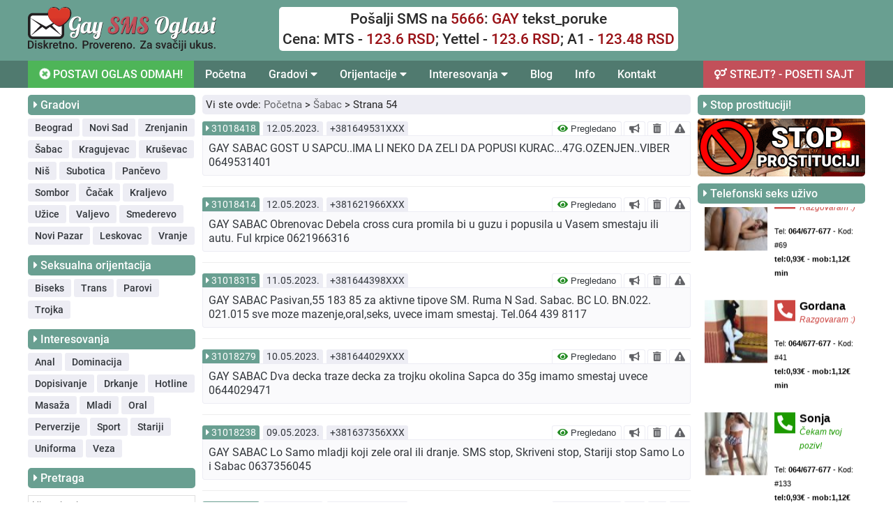

--- FILE ---
content_type: text/html; charset=UTF-8
request_url: https://gay.sexsmsoglasi.com/sabac/54
body_size: 117891
content:
<!DOCTYPE html>
<html lang="sr">
  <head>
    <title>Gej kontakti - Šabac i Loznica - Strana 54</title>
    <meta name="description" content="GAY Cross Decko zgodan mrsav u seksi vesu perverzan ispunice sve snove mastovitim klincima mladjim mrsavijim i cd drugaricama. SABAC i okolina 0638059981 viber">
    <meta charset="UTF-8">
<meta name="viewport" content="width=device-width, initial-scale=1">
<meta http-equiv="Content-Type" content="text/html; charset=UTF-8" />
<!-- CSS files -->
<link rel="stylesheet" href="/css/styles.css?v=6.8.2025>">
<link rel="stylesheet" href="/css/all.css?v=0.1" />
<link rel="stylesheet" href="/css/main.css?v=0.1" />
<!-- Favicon -->
<link rel="icon" href="/graphics/favicon.ico" type="image/x-icon">
<!-- jQuery -->
<script src="https://code.jquery.com/jquery-3.7.1.min.js" integrity="sha256-/JqT3SQfawRcv/BIHPThkBvs0OEvtFFmqPF/lYI/Cxo=" crossorigin="anonymous"></script>
<!-- Canonical -->
<link rel='prev' href='https://gay.sexsmsoglasi.com/sabac/53' />
<link rel='next' href='https://gay.sexsmsoglasi.com/sabac/55' />
<!-- CUSTOM HEADER SCRIPT -->
<style>
.custom_widget_url{color: #C2505A !important;text-decoration:none !important;}
.custom_widget_url:hover{color: #699F91 !important;}
</style><style>
  .header_frame_desktop{
    background-color: #699F91  }
  .header_instruction_box{
    background-color: #ffffff;
    text-align: center;
  }
  .header_menu_frame_desktop{
    background-color: #507a6f;
  }
  /* DESKTOP - MAIN MENU */
  .header_menu_desktop_link{
    color: #ffffff;
  }
  .header_menu_desktop_link:hover{
    color: #FFFFFF;
    background-color: #C2505A;
  }
  .header_menu_desktop_dropdown_button{
    color: #ffffff;
  }
  .header_menu_desktop_dropdown_button:hover{
    color: #FFFFFF;
    background-color: #C2505A;
  }
  .header_menu_desktop_dropdown_content_link{
    color: #32363b;
    background-color: #ffffff;
  }
  .header_menu_desktop_dropdown_content_link:hover {
    color: #ffffff;
    background-color: #507a6f;
  }
  .header_menu_desktop_send_now_link{
    background-color: #4EB558;
    color: #ffffff;
  }
  .header_menu_desktop_send_now_link:hover{
    background-color: #C2505A;
    color: #ffffff;
  }
  .header_menu_desktop_custom_link{
    color: #ffffff;
    background: #C2505A;
  }
  .header_menu_desktop_custom_link:hover{
    color: #ffffff;
  }

  .header_frame_mobile{
    background-color: #699F91;
  }
  .header_mobile_bars_button{
    color: #ffffff;
  }
  .header_mobile_menu{
    background-color: #699F91;
  }
  .header_mobile_custom_link_button{
    color: #ffffff;
    background: #C2505A;
  }
  .header_mobile_custom_link_button:hover{
    color: #ffffff;
  }
  .header_mobile_close_button{
    color: #ffffff;
  }
  .header_mobile_menu_link{
    color: #ffffff;
    border-bottom: 1px solid #BDBDBD;
  }
  .header_mobile_menu_link:hover{
    background-color: #C2505A;
  }
  .header_mobile_menu_dropdown_button{
    color: #ffffff;
    border-bottom: 1px solid #BDBDBD;
  }
  .header_mobile_menu_link_home{
    border-top: 1px solid #BDBDBD;
  }
  .header_mobile_menu_sublink{
    color: #ffffff;
  }
  .header_mobile_menu_dropdown_content{
    background-color: #C2505A;
    border-bottom: 1px solid #BDBDBD;
  }
  .header_mobile_footer_box{
    color: #32363b;
  }
  .footer_frame{
    background-color: #e0e0e0;
  }
  .footer_disclaimer_box{
    color: #262626;
    text-align: left;
  }
  .footer_disclaimer_box a{
    color: #C2505A;
  }
  .footer_menu_link{
    color: #525252;
  }
  .footer_menu_link:hover{
    color: #C2505A;
  }
  .footer_menu_divider{
    color: #699F91;
  }
  .page_header{
    background-color: #C2505A;
  }
  .page_header h1{
    color: #32363b;
  }
  .page_header h2{
    color: #ffffff;
  }
  .page_header p{
    color: #2a2a2a;
  }
  .page_header a{
    color: #df1111;
  }
  .page_header a:hover{
    color: #8769f2;
  }
  .page_header_instruction p{
    color: #2a2a2a;
  }
  .page_header_warning p{
    color: #ffffff;
  }
  .widget_title{
    background-color: #699F91;
    color: #ffffff;
  }
  .widget_menu_button{
    background-color: #EDEDF4;
    color: #32363b;
  }
  .widget_menu_button:hover{
    background-color: #C2505A;
    color: #ffffff;
  }
  .widget_blog_title{
    color: #32363b;
  }
  .widget_blog_title:hover{
    color: #C2505A;
  }
  .widget_info_title{
    color: #32363b;
  }
  .widget_info_title:hover{
    color: #C2505A;
  }

  /* SIDEBAR - LEFT */
  .sidebar_left_button_open{
    color: #ffffff;
    background-color: #C2505A;
  }
  .sidebar_left_button_close{
    color: #ffffff;
    background-color: #f20d46;
  }

  .widget_support_message{
    color: #32363b;
  }
  .widget_support_icon{
    color: #32363b;
  }
  .widget_support_link{
    color: #C2505A;
  }
  .widget_support_link:hover{
    color: #699F91;
  }
  /* AD - BOX */
  .item_box{
    border-bottom: solid 1px #9999992b;
  }
  .item_header_id{
    background-color: #699F91;
    color: #ffffff;
  }
  .item_header_id_link{
    color: #ffffff;
  }
  .item_header_date{
    background-color: #ededf4;
    color: #32363b;
  }
  .item_header_phone{
    background-color: #ededf4;
    color: #32363b;
  }
  .item_header_options_button{
    color: #32363b;
    background-color: #ffffff;
    border-top: 1px solid #ededf4;
    border-left: 1px solid #ededf4;
    border-right: 1px solid #ededf4;
  }
  .item_header_options_button:hover{
    color: #32363b;
    background-color: #ededf4;
  }
  .item_header_options_icon_verified{
    color: #228b22;
  }
  .item_header_options_icon_notverified{
    color: #C2505A;
  }
  .item_header_options_icon_whydelete{
    color: #EC1B25;
  }
  .item_header_bold{
    color: #616266;
    background-color: #ffffff;
    border-top: 1px solid #ededf4;
    border-left: 1px solid #ededf4;
    border-right: 1px solid #ededf4;
  }
  .item_header_bold:hover{
    color: #ffffff;
    background-color: #228b22;
  }
  .item_single_bold{
    color: #616266;
    background-color: #ffffff;
    border: 1px solid #ededf4;
  }
  .item_single_bold:hover{
    color: #ffffff;
    background-color: #228b22;
  }
  .item_header_delete{
    color: #616266;
    background-color: #ffffff;
    border-top: 1px solid #ededf4;
    border-left: 1px solid #ededf4;
    border-right: 1px solid #ededf4;
  }
  .item_header_delete:hover{
    color: #ffffff;
    background-color: #C93434;
  }
  .item_single_delete{
    color: #616266;
    background-color: #ffffff;
    border: 1px solid #ededf4;
  }
  .item_single_delete:hover{
    color: #ffffff;
    background-color: #C93434;
  }
  .item_header_report{
    color: #616266;
    background-color: #ffffff;
    border-top: 1px solid #ededf4;
    border-left: 1px solid #ededf4;
    border-right: 1px solid #ededf4;
  }
  .item_header_report:hover{
    color: #ffffff;
    background-color: #C9AF20;
  }
  .item_single_report{
    color: #616266;
    background-color: #ffffff;
    border: 1px solid #ededf4;
  }
  .item_single_report:hover{
    color: #ffffff;
    background-color: #C9AF20;
  }
  .item_content{
    border: 1px solid #ededf4;
    background-color: #fafafc;
  }
  .item_content_bold{
    background-color: #fafad2;
  }
  .item_content_left{
    color: #32363b;
  }
  .item_content_warning{
    color: #ffffff;
    background-color: #cd5c5c;
  }
  .item_content_mobile_button{
    color: #616266;
    background-color: #ffffff;
    border: 1px solid #ededf4;
  }
  .pagination_box{
    color: #616266;
    background-color: #ededf4;
    border: solid 1px #ededf4;
  }
  .pagination_box:hover{
    color: #ffffff;
    background-color: #C2505A;
    border: solid 1px #C2505A;
  }
  #pagination_item_active{
    color: #ffffff;
    background-color: #699F91;
    border: solid 1px #699F91;
  }
  .breadcrumbs_frame{
    color: #262626;
    background-color: #ededf4;
  }
  .breadcrumbs_link{
    color: #616266;
  }
  .breadcrumbs_link:hover{
    color: #C2505A;
  }
  .static_page_title{
    color: #32363b;
    background-color: #ededf4;
  }
  .static_page_content p{
    color: #32363b;
  }
  .static_page_content li{
    color: #32363b;
  }
  .static_page_content ol li::before {
    color: #ffffff;
    background-color: #699F91;
  }
  .static_page_content h2{
    color: #C2505A;
  }
  .static_page_content h3{
    color: #32363b;
  }
  .highlight{
    color: #C2505A;
  }
  .static_page_content a{
    color: #C2505A;
  }
  .static_page_content a:hover{
    color: #699F91;
  }
  .btn_default{
    color: #ffffff;
    background-color: #C2505A;
  }
  .btn_default:hover{
    color: #ffffff;
    background-color: #699F91;
  }
  .web2sms_bold_price_box{
    color: #32363b;
  }

  .post_list_title{
    color: #32363b;
  }
  .post_list_title:hover{
    color: #C2505A;
  }
  .post_list_date{
    color: #32363b;
  }
  .post_list_excerpt{
    color: #32363b;
  }
  .post_list_read_more{
    color: #C2505A;
  }
  .post_list_read_more:hover{
    color: #699F91;
  }
  .post_single_title{
    color: #32363b;
  }
  .post_single_date{
    color: #616266;
  }
  .post_single_excerpt{
    color: #32363b;
  }

  .send_now_mobile_main_button{
    color: #ffffff;
    background-color: #4EB558;
  }
  .send_now_mobile_main_button:hover{
    color: #ffffff;
    background-color: #699F91;
  }
  .web2sms_mobile_title{
    color: #4D4D4D;
  }
  .web2sms_mobile_price{
    color: #4D4D4D;
  }
  .web2sms_cancel_button{
    color: #ffffff;
    background-color: #cd5c5c;
  }
  .web2sms_cancel_button:hover{
    color: #ffffff;
    background-color: #C93434;
  }
  .web2sms_send_button{
    color: #ffffff;
    background-color: #228b22;
  }
  .web2sms_send_button:hover{
    color: #ffffff;
    background-color: #699F91;
  }
  .header_mobile_menu_dropdown_button_click{
    background-color: #C2505A;
  }
  .ad_red_zone_desktop{
    border-bottom: solid 1px #9999992b;
  }
  .ad_red_zone_mobile{
    border-bottom: solid 1px #9999992b;
  }
  .widget_search_button{
    color: #ffffff;
    background-color: #C2505A;
  }
  .widget_search_button:hover{
    color: #ffffff;
    background-color: #699F91;
  }
  .search_page_header{
    color: ;
  }
  .search_page_header_term{
    color: ;
  }
  .search_page_subheader_title{
    color: ;
  }
  .search_page_subheader_content{
    color: ;
  }
  .search_page_header_frame{
    background-color: ;
  }
</style>
    <!-- CONTACT PAGE SCRIPT HEADER -->
        <!-- CSS - PAGE AD SINGLE -->
        <!-- CSS - PAGE AD BOLD -->
        <!-- CSS - PAGE AD DELETE -->
        <!-- CSS - PAGE AD REPORT -->
        <!-- CSS - PAGE SEND NOW -->
    
  </head>
  <body>
    <header>
      <!-- DESKTOP HEADER -->
      <div class="row_full hide_on_mobile">
  <div class="header_frame_desktop">
    <div class="row_1200">
      <div class="row_full">
        <div class="col_30_fixed">
          <div class="row_full">
            <a href="/" title="Gay SMS Oglasi" alt="Gay SMS Oglasi" class=""><img src="/graphics/gay-sms-oglasi-logo.svg" style="width: 75%" /></a>
          </div>
        </div>
        <div class="col_50_fixed align_left">
          <div class="header_instruction_box">
            <div style="font-size: 21px;font-weight: 500; color: #2a2a2a;padding-bottom: 5px;">
Pošalji SMS na <span style="color: #991116;">5666</span>: <span style="color: #991116;">GAY</span> tekst_poruke
</div>
<div style="font-size: 21px;font-weight: 500; color: #2a2a2a;">
 Cena: MTS - <span style="color: #991116;">123.6 RSD</span>; Yettel - <span style="color: #991116;">123.6 RSD</span>; A1 - <span style="color: #991116;">123.48 RSD</span>
</div>          </div>
        </div>
        <div class="col_20_fixed align_right">
                  </div>
      </div>
    </div>
  </div>
</div>
      <!-- DESKTOP MENU -->
      <div class="row_full hide_on_mobile">
  <div class="header_menu_frame_desktop">
    <div class="row_1200">
      <div class="row_full">
        <div class="header_menu_desktop">
          <!-- MAIN_MENU_SEND_NOW -->
                    <a class="header_menu_desktop_link header_menu_desktop_send_now_link" href="/postavi-oglas"><i class="fas fa-plus-circle fa-spin"></i> POSTAVI OGLAS ODMAH!</a>
                   <!-- MAIN_MENU_HOME -->
                    <a class="header_menu_desktop_link" href="/">Početna</a>
                  <!-- MAIN_MENU_LOCATION -->
                   <div class="header_menu_desktop_dropdown">
            <button class="header_menu_desktop_dropdown_button">Gradovi <i class="fas fa-caret-down"></i>
            </button>
            <div class="header_menu_desktop_dropdown_content">

                              <a class="header_menu_desktop_dropdown_content_link" href="/beograd">Beograd</a>
                              <a class="header_menu_desktop_dropdown_content_link" href="/novi-sad">Novi Sad</a>
                              <a class="header_menu_desktop_dropdown_content_link" href="/zrenjanin">Zrenjanin</a>
                              <a class="header_menu_desktop_dropdown_content_link" href="/sabac">Šabac</a>
                              <a class="header_menu_desktop_dropdown_content_link" href="/kragujevac">Kragujevac</a>
                              <a class="header_menu_desktop_dropdown_content_link" href="/krusevac">Kruševac</a>
                              <a class="header_menu_desktop_dropdown_content_link" href="/nis">Niš</a>
                              <a class="header_menu_desktop_dropdown_content_link" href="/subotica">Subotica</a>
                              <a class="header_menu_desktop_dropdown_content_link" href="/pancevo">Pančevo</a>
                              <a class="header_menu_desktop_dropdown_content_link" href="/sombor">Sombor</a>
                              <a class="header_menu_desktop_dropdown_content_link" href="/cacak">Čačak</a>
                              <a class="header_menu_desktop_dropdown_content_link" href="/kraljevo">Kraljevo</a>
                              <a class="header_menu_desktop_dropdown_content_link" href="/uzice">Užice</a>
                              <a class="header_menu_desktop_dropdown_content_link" href="/valjevo">Valjevo</a>
                              <a class="header_menu_desktop_dropdown_content_link" href="/smederevo">Smederevo</a>
                              <a class="header_menu_desktop_dropdown_content_link" href="/novi-pazar">Novi Pazar</a>
                              <a class="header_menu_desktop_dropdown_content_link" href="/leskovac">Leskovac</a>
                              <a class="header_menu_desktop_dropdown_content_link" href="/vranje">Vranje</a>
              
            </div>
          </div>
                  <!-- MAIN_MENU_ORIENTATIONS -->
                   <div class="header_menu_desktop_dropdown">
            <button class="header_menu_desktop_dropdown_button">Orijentacije <i class="fas fa-caret-down"></i>
            </button>
            <div class="header_menu_desktop_dropdown_content">

                              <a class="header_menu_desktop_dropdown_content_link" href="/biseks">Biseks</a>
                              <a class="header_menu_desktop_dropdown_content_link" href="/trans">Trans</a>
                              <a class="header_menu_desktop_dropdown_content_link" href="/parovi">Parovi</a>
                              <a class="header_menu_desktop_dropdown_content_link" href="/trojka">Trojka</a>
              
            </div>
          </div>
                  <!-- MAIN_MENU_INTERESTS -->
                   <div class="header_menu_desktop_dropdown">
            <button class="header_menu_desktop_dropdown_button">Interesovanja <i class="fas fa-caret-down"></i>
            </button>
            <div class="header_menu_desktop_dropdown_content">

                              <a class="header_menu_desktop_dropdown_content_link" href="/anal">Anal</a>
                              <a class="header_menu_desktop_dropdown_content_link" href="/dominacija">Dominacija</a>
                              <a class="header_menu_desktop_dropdown_content_link" href="/dopisivanje">Dopisivanje</a>
                              <a class="header_menu_desktop_dropdown_content_link" href="/drkanje">Drkanje</a>
                              <a class="header_menu_desktop_dropdown_content_link" href="/hotline">Hotline</a>
                              <a class="header_menu_desktop_dropdown_content_link" href="/masaza">Masaža</a>
                              <a class="header_menu_desktop_dropdown_content_link" href="/mladi">Mladi</a>
                              <a class="header_menu_desktop_dropdown_content_link" href="/oral">Oral</a>
                              <a class="header_menu_desktop_dropdown_content_link" href="/perverzije">Perverzije</a>
                              <a class="header_menu_desktop_dropdown_content_link" href="/sport">Sport</a>
                              <a class="header_menu_desktop_dropdown_content_link" href="/stariji">Stariji</a>
                              <a class="header_menu_desktop_dropdown_content_link" href="/uniforma">Uniforma</a>
                              <a class="header_menu_desktop_dropdown_content_link" href="/veza">Veza</a>
              
            </div>
          </div>
                  <!-- MAIN_MENU_BLOG -->
                   <a class="header_menu_desktop_link" href="/blog">Blog</a>
                  <!-- MAIN_MENU_INFO -->
                   <a class="header_menu_desktop_link" href="/info">Info</a>
                  <!-- MAIN_MENU_CONTACT -->
                   <a class="header_menu_desktop_link" href="/kontakt">Kontakt</a>
                  <!-- MAIN_MENU_CUSTOM_LINK -->
                   <a class="header_menu_desktop_custom_link" href="https://sexsmsoglasi.com/" target="_blank"><i class='fas fa-venus-mars'></i> STREJT? - POSETI SAJT</a>
                  </div>
      </div>
    </div>
  </div>
</div>
      <!-- MOBILE HEADER AND MENU -->
      <div class="row_full hide_on_desktop header_frame_mobile">
  <div class="row_full">
    <div id="topMenuSide" class="header_mobile_menu">
      <span class="header_mobile_menu_span row_full">
        <div class="row_full">
          <div class="col_80_fixed">
                        <a href="https://sexsmsoglasi.com/" style="text-decoration: none;padding: 0;display: inline-block;" target="_blank"><span class="header_mobile_custom_link_button"><i class='fas fa-venus-mars'></i> STREJT? - POSETI SAJT</span>
            </a>
                    <div class="divider_10"></div>
          </div>

          <div class="col_20_fixed align_right">
            <div class="divider_5"></div>
            <a href="javascript:void(0)" class="header_mobile_close_button" onclick="zatvoriTopMenuSide()"><i class="fas fa-times"></i></a>
          </div>
        </div>
      </span>
<a class="header_mobile_menu_link header_mobile_menu_link_home" href="/">
  <div class="row_full">
    Početna  </div>
</a>


<!-- MOBILE MENU LOCATION -->
 <button class="header_mobile_menu_dropdown_button" id="mobile_menu_location_button">Gradovi   <i class="fa fa-caret-down"></i>
 </button>
 <div class="header_mobile_menu_dropdown_content" id="mobile_menu_location_content">

        <a class="header_mobile_menu_sublink" href="/beograd">Beograd</a>
        <a class="header_mobile_menu_sublink" href="/novi-sad">Novi Sad</a>
        <a class="header_mobile_menu_sublink" href="/zrenjanin">Zrenjanin</a>
        <a class="header_mobile_menu_sublink" href="/sabac">Šabac</a>
        <a class="header_mobile_menu_sublink" href="/kragujevac">Kragujevac</a>
        <a class="header_mobile_menu_sublink" href="/krusevac">Kruševac</a>
        <a class="header_mobile_menu_sublink" href="/nis">Niš</a>
        <a class="header_mobile_menu_sublink" href="/subotica">Subotica</a>
        <a class="header_mobile_menu_sublink" href="/pancevo">Pančevo</a>
        <a class="header_mobile_menu_sublink" href="/sombor">Sombor</a>
        <a class="header_mobile_menu_sublink" href="/cacak">Čačak</a>
        <a class="header_mobile_menu_sublink" href="/kraljevo">Kraljevo</a>
        <a class="header_mobile_menu_sublink" href="/uzice">Užice</a>
        <a class="header_mobile_menu_sublink" href="/valjevo">Valjevo</a>
        <a class="header_mobile_menu_sublink" href="/smederevo">Smederevo</a>
        <a class="header_mobile_menu_sublink" href="/novi-pazar">Novi Pazar</a>
        <a class="header_mobile_menu_sublink" href="/leskovac">Leskovac</a>
        <a class="header_mobile_menu_sublink" href="/vranje">Vranje</a>
   
 </div>

<!-- MOBILE MENU ORIENTATION -->
 <button class="header_mobile_menu_dropdown_button" id="mobile_menu_orientation_button">Orijentacije   <i class="fa fa-caret-down"></i>
 </button>
 <div class="header_mobile_menu_dropdown_content" id="mobile_menu_orientation_content">

        <a class="header_mobile_menu_sublink" href="/biseks">Biseks</a>
        <a class="header_mobile_menu_sublink" href="/trans">Trans</a>
        <a class="header_mobile_menu_sublink" href="/parovi">Parovi</a>
        <a class="header_mobile_menu_sublink" href="/trojka">Trojka</a>
    </div>


<!-- MOBILE MENU INTERESTS -->
<button class="header_mobile_menu_dropdown_button" id="mobile_menu_interests_button">Interesovanja  <i class="fa fa-caret-down"></i>
</button>
<div class="header_mobile_menu_dropdown_content" id="mobile_menu_interests_content">

      <a class="header_mobile_menu_sublink" href="/anal">Anal</a>
      <a class="header_mobile_menu_sublink" href="/dominacija">Dominacija</a>
      <a class="header_mobile_menu_sublink" href="/dopisivanje">Dopisivanje</a>
      <a class="header_mobile_menu_sublink" href="/drkanje">Drkanje</a>
      <a class="header_mobile_menu_sublink" href="/hotline">Hotline</a>
      <a class="header_mobile_menu_sublink" href="/masaza">Masaža</a>
      <a class="header_mobile_menu_sublink" href="/mladi">Mladi</a>
      <a class="header_mobile_menu_sublink" href="/oral">Oral</a>
      <a class="header_mobile_menu_sublink" href="/perverzije">Perverzije</a>
      <a class="header_mobile_menu_sublink" href="/sport">Sport</a>
      <a class="header_mobile_menu_sublink" href="/stariji">Stariji</a>
      <a class="header_mobile_menu_sublink" href="/uniforma">Uniforma</a>
      <a class="header_mobile_menu_sublink" href="/veza">Veza</a>
  </div>

<!-- MOBILE MENU_BLOG -->
<a class="header_mobile_menu_link" href="/blog">
  <div class="row_full">
    Blog  </div>
</a>

<!-- MOBILE MENU_INFO -->
<a class="header_mobile_menu_link" href="/info">
  <div class="row_full">
    Info  </div>
</a>
<!-- MOBILE MENU_CONTACT -->
<a class="header_mobile_menu_link" href="/kontakt">
  <div class="row_full">
    Kontakt  </div>
</a>

<!-- MOBILE MENU_MARKETING -->
<a class="header_mobile_menu_link" href="/marketing">
  <div class="row_full">
    Marketing  </div>
</a>

<!-- MOBILE MENU_Q_AND_A -->
<a class="header_mobile_menu_link" href="/pitanja-i-odgovori">
  <div class="row_full">
    Pitanja i odgovori  </div>
</a>

<!-- MOBILE MENU_TERMS -->
<a class="header_mobile_menu_link" href="/uslovi-koriscenja">
  <div class="row_full">
    Uslovi korišćenja  </div>
</a>

<!-- MOBILE MENU_PRIVACY -->
<a class="header_mobile_menu_link" href="/politika-privatnosti">
  <div class="row_full">
    Politika privatnosti  </div>
</a>

<!-- MOBILE MENU_ABOUT -->
<a class="header_mobile_menu_link" href="/o-nama">
  <div class="row_full">
    O nama  </div>
</a>

<!-- MOBILE MENU_RECOMENDED -->
<a class="header_mobile_menu_link" href="/preporucujemo">
  <div class="row_full">
    Preporučujemo  </div>
</a>



<div class="row_full header_mobile_footer_logo">
  <div class="divider_10"></div>
  <div class="row_full">
    <div class="row_full align_center">
          </div>
  </div>
  <div class="row_full header_mobile_footer_box">
    Sva prava zadržana © 2015-2025<br>gay.sexsmsoglasi.com  </div>
</div>
</div>
<div class="header_mobile">
<div class="row_full">
  <div class="col_60_fixed">
    <div class="logoBox" style="padding-top: 3px;">
      <a href="/" title="Gay SMS Oglasi" alt="Gay SMS Oglasi" class="homeLogoLink"><img style="width: 100%;" src="/graphics/gay-sms-oglasi-logo.svg"/></a>
    </div>
  </div>
  <div class="col_40_fixed">
    <span class="header_mobile_bars_button" onclick="otvoriTopMenuSide()"><i class="fas fa-bars"></i></span>
  </div>
</div>
</div>
</div>
</div>
    </header>
    <main>
      <div class="row_1200">
        <!-- PAGE HEADER -->
                <!-- SEND NOW MOBILE -->
        
  <div class="row_full hide_on_desktop">
    


    
      <script>
        function web2sms_open(){
          document.getElementById('web2sms_box').style.display='block';
          document.getElementById('web2sms_textarea').value = 'GAY SABAC ';
          document.getElementById("web2sms_textarea").focus();
        }
      </script>

    
    <button type="button" class="send_now_mobile_main_button" onclick="web2sms_open()"><span><i class="fas fa-plus-circle fa-spin"></i> POSTAVI OGLAS ODMAH</span></button>

    <!-- Web2SMS - Mobile -->
    <div id="web2sms_box" class="web2sms_mobile">
      <div class="web2sms_mobile_content web2sms_animate">
        <div class="row_full">
          <div class="web2sms_mobile_frame">
            <form method="POST" autocomplete="off" name="web2sms_send_form" id="web2sms_send_form" class="row_full">
              <div class="row_full align_center web2sms_mobile_title">Napišite oglas ovde i automatski ga postavite na sajt:</div>
              <div class="row_full">
                <textarea id="web2sms_textarea" class="web2sms_mobile_input" style="" name="web2sms_content" maxlength="400" autofocus required></textarea>
              </div>
              <div class="divider_10"></div>
              <div class="row_full align_center web2sms_mobile_price"><p><strong>Cena poruke iznosi:</strong><br>
<span>MTS - 123.6 RSD; Globaltel - 123.6 RSD; Yettel - 123.6 RSD; A1 - 123.48 RSD</span></p>              </div>
              <div class="row_full align_center web2sms_mobile_warning"><p>VAŽNO! U TEKST PORUKE OBAVEZNO UPIŠITE BROJ TELEFONA SA KOJEG ŠALJETE OGLAS!</p>              </div>
              <div class="row_full align_center">
                <button type="button" class="web2sms_cancel_button" onclick="document.getElementById('web2sms_box').style.display='none'">Poništi</button>
                <button type="submit" name="web2sms_action" value="web2sms_send" class="web2sms_send_button">POŠALJI OGLAS <i class="fas fa-paper-plane"></i></button>
              </div>
            </form>
          </div>
        </div>
      </div>
    </div>

    <script>
    // Get the modal
    var modal = document.getElementById('web2sms_box');
    // When the user clicks anywhere outside of the modal, close it
    window.onclick = function(event) {
      if (event.target == modal) {
        modal.style.display = "none";
      }
    }
    </script>

  </div>


        <div class="row_full">
          <!-- LEFT SIDEBAR -->
          <div class="sidebar_left_frame">
    <div class="row_full">
  <!-- Show Filters Button -->
  <button
    type  = "button"
    id    = "sidebar_left_button_open"
    class = "hide_on_desktop sidebar_left_button_open"><i class="fas fa-chevron-down"></i> OTVORI FILTERE I PRETRAGU</button>
  <button
    type  = "button"
    id    = "sidebar_left_button_close"
    class = "hide_on_desktop sidebar_left_button_close"
    style = "display: none;"><i class="fas fa-chevron-up"></i> ZATVORI</button>
  <!-- -->
  </div>
    <div class="row_full" id="sidebar_left_content">
    <!-- Widget: Locations -->
          <div class="widget_left_frame">
        <div class="widget_title">
          <i class="fas fa-caret-right"></i> Gradovi        </div>
        <div class="widget_content">
                      <button type="button" class="widget_menu_button" value="21" onclick="widget_locations(this.value)">Beograd</button>
                      <button type="button" class="widget_menu_button" value="11" onclick="widget_locations(this.value)">Novi Sad</button>
                      <button type="button" class="widget_menu_button" value="1" onclick="widget_locations(this.value)">Zrenjanin</button>
                      <button type="button" class="widget_menu_button" value="9" onclick="widget_locations(this.value)">Šabac</button>
                      <button type="button" class="widget_menu_button" value="17" onclick="widget_locations(this.value)">Kragujevac</button>
                      <button type="button" class="widget_menu_button" value="15" onclick="widget_locations(this.value)">Kruševac</button>
                      <button type="button" class="widget_menu_button" value="13" onclick="widget_locations(this.value)">Niš</button>
                      <button type="button" class="widget_menu_button" value="6" onclick="widget_locations(this.value)">Subotica</button>
                      <button type="button" class="widget_menu_button" value="10" onclick="widget_locations(this.value)">Pančevo</button>
                      <button type="button" class="widget_menu_button" value="7" onclick="widget_locations(this.value)">Sombor</button>
                      <button type="button" class="widget_menu_button" value="20" onclick="widget_locations(this.value)">Čačak</button>
                      <button type="button" class="widget_menu_button" value="16" onclick="widget_locations(this.value)">Kraljevo</button>
                      <button type="button" class="widget_menu_button" value="5" onclick="widget_locations(this.value)">Užice</button>
                      <button type="button" class="widget_menu_button" value="4" onclick="widget_locations(this.value)">Valjevo</button>
                      <button type="button" class="widget_menu_button" value="8" onclick="widget_locations(this.value)">Smederevo</button>
                      <button type="button" class="widget_menu_button" value="12" onclick="widget_locations(this.value)">Novi Pazar</button>
                      <button type="button" class="widget_menu_button" value="14" onclick="widget_locations(this.value)">Leskovac</button>
                      <button type="button" class="widget_menu_button" value="3" onclick="widget_locations(this.value)">Vranje</button>
                  </div>
      </div>
        <!-- Widget: Orientations -->
          <div class="widget_left_frame">
        <div class="widget_title">
          <i class="fas fa-caret-right"></i> Seksualna orijentacija        </div>
        <div class="widget_content">
                      <button type="button" class="widget_menu_button" value="23" onclick="widget_orientations(this.value)">Biseks</button>
                      <button type="button" class="widget_menu_button" value="31" onclick="widget_orientations(this.value)">Trans</button>
                      <button type="button" class="widget_menu_button" value="30" onclick="widget_orientations(this.value)">Parovi</button>
                      <button type="button" class="widget_menu_button" value="32" onclick="widget_orientations(this.value)">Trojka</button>
                  </div>
      </div>
        <!-- Widget: Interests -->
          <div class="widget_left_frame">
        <div class="widget_title">
          <i class="fas fa-caret-right"></i> Interesovanja        </div>
        <div class="widget_content">
                      <button type="button" class="widget_menu_button" value="22" onclick="widget_interests(this.value)">Anal</button>
                      <button type="button" class="widget_menu_button" value="24" onclick="widget_interests(this.value)">Dominacija</button>
                      <button type="button" class="widget_menu_button" value="25" onclick="widget_interests(this.value)">Dopisivanje</button>
                      <button type="button" class="widget_menu_button" value="26" onclick="widget_interests(this.value)">Drkanje</button>
                      <button type="button" class="widget_menu_button" value="27" onclick="widget_interests(this.value)">Hotline</button>
                      <button type="button" class="widget_menu_button" value="28" onclick="widget_interests(this.value)">Masaža</button>
                      <button type="button" class="widget_menu_button" value="34" onclick="widget_interests(this.value)">Mladi</button>
                      <button type="button" class="widget_menu_button" value="29" onclick="widget_interests(this.value)">Oral</button>
                      <button type="button" class="widget_menu_button" value="35" onclick="widget_interests(this.value)">Perverzije</button>
                      <button type="button" class="widget_menu_button" value="36" onclick="widget_interests(this.value)">Sport</button>
                      <button type="button" class="widget_menu_button" value="37" onclick="widget_interests(this.value)">Stariji</button>
                      <button type="button" class="widget_menu_button" value="38" onclick="widget_interests(this.value)">Uniforma</button>
                      <button type="button" class="widget_menu_button" value="33" onclick="widget_interests(this.value)">Veza</button>
                  </div>
      </div>
        <!-- Widget: Search -->
        <div class="widget_left_frame">
      <div class="widget_title">
        <i class="fas fa-caret-right"></i> Pretraga      </div>
      <!-- SEARCH FORM -->
      <div class="widget_content">
        <div class="divider_5"></div>
        <form action="/trazi/" method="GET" class="row_full">
          <!-- INPUT SEARCH TERM -->
          <div class="row_full">
            <input type="text" class="input_text" autocomplete="off" name="search_term" placeholder="Ukucaj pojam za pretragu..." value="" minlength="4" maxlength="20" />
          </div>
          <div class="divider_10"></div>
          <!-- SEARCH LOCATION -->
          <div class="row_full">
            <select name="search_location" class="input_text">
              <option value="">Svi gradovi</option>
                            <option value="21" >Beograd</option>
                            <option value="11" >Novi Sad</option>
                            <option value="1" >Zrenjanin</option>
                            <option value="9" >Šabac</option>
                            <option value="17" >Kragujevac</option>
                            <option value="15" >Kruševac</option>
                            <option value="13" >Niš</option>
                            <option value="6" >Subotica</option>
                            <option value="10" >Pančevo</option>
                            <option value="7" >Sombor</option>
                            <option value="20" >Čačak</option>
                            <option value="16" >Kraljevo</option>
                            <option value="5" >Užice</option>
                            <option value="4" >Valjevo</option>
                            <option value="8" >Smederevo</option>
                            <option value="12" >Novi Pazar</option>
                            <option value="14" >Leskovac</option>
                            <option value="3" >Vranje</option>
                          </select>
          </div>
          <div class="divider_10"></div>
          <!-- SEARCH ORIENTATION -->
          <div class="row_full">
            <select name="search_orientation" class="input_text">
              <option value="">Sve orijentacije</option>
                            <option value="23" >Biseks</option>
                            <option value="31" >Trans</option>
                            <option value="30" >Parovi</option>
                            <option value="32" >Trojka</option>
                          </select>
          </div>
          <div class="divider_10"></div>
          <!-- SEARCH INTERESTS -->
          <div class="row_full">
            <select name="search_interest" class="input_text">
              <option value="">Sva interesovanja</option>
                            <option value="22" >Anal</option>
                            <option value="24" >Dominacija</option>
                            <option value="25" >Dopisivanje</option>
                            <option value="26" >Drkanje</option>
                            <option value="27" >Hotline</option>
                            <option value="28" >Masaža</option>
                            <option value="34" >Mladi</option>
                            <option value="29" >Oral</option>
                            <option value="35" >Perverzije</option>
                            <option value="36" >Sport</option>
                            <option value="37" >Stariji</option>
                            <option value="38" >Uniforma</option>
                            <option value="33" >Veza</option>
                          </select>
          </div>
          <div class="divider_10"></div>
          <div class="row_full align_center">
            <button type="submit" class="widget_search_button"><i class="fas fa-search"></i> <span>Traži</span></button>
          </div>
        </form>
      </div>
    </div>
    <!-- Widget: Custom - Left Sidebar -->
    </div>
</div>
          <!-- PAGE CONTENT -->
          <div class="page_frame">
            <div class="page_content">
              
  <div class="breadcrumbs_frame">
    <span>Vi ste ovde: </span>
          <span><a href="/" class="breadcrumbs_link">Početna</a> ></span>
      <span><a href="/sabac" class="breadcrumbs_link">Šabac</a> ></span>
        <span>Strana 54</span>
  </div>
  
  <div class="item_box">
    <div class="item_header">
      <div class="item_header_id">
                  <i class="fas fa-caret-right"></i> <a class="item_header_id_link" onclick="singleUnit(31018418)" data-toggle="tooltip" title="PROČITAJ VIŠE!">31018418</a>
              </div>
      <div class="item_header_date">
        12.05.2023.      </div>
      <div class="item_header_phone">
        +381649531XXX      </div>
      <div class="item_header_options hide_on_mobile">
                            <button class="item_header_options_button" onclick="verifiedUnit()" data-toggle="tooltip" title="Šta znači pregledano?">
            <i class="fas fa-eye item_header_options_icon_verified"></i> Pregledano          </button>
                          <!-- BOLD BUTTON -->
                <button class="item_header_bold" value="31018418" onclick="boldUnit(this.value)" data-toggle="tooltip" title="NAGLASI!">
          <i class="fas fa-bullhorn"></i>
        </button>
                <!-- DELETE BUTTON -->
        <button class="item_header_delete" value="31018418" onclick="deleteUnit(this.value)" data-toggle="tooltip" title="OBRIŠI!">
          <i class="fas fa-trash-alt"></i>
        </button>
        <!-- REPORT BUTTON -->
                    <button class="item_header_report" value="31018418" onclick="reportUnit(this.value)" data-toggle="tooltip" title="PRIJAVI!">
              <i class="fas fa-exclamation-triangle"></i>
            </button>
                  </div>
    </div>
    <!-- ITEM CONTENT -->
    <div class="item_content">
      <div class="item_content_left">
        GAY SABAC GOST U SAPCU..IMA LI NEKO DA ZELI DA POPUSI KURAC...47G.OZENJEN..VIBER 0649531401              </div>

    </div>
    <div class="item_content_right hide_on_desktop">

                        <div class="item_content_mobile_footer">
            <button class="item_content_mobile_button" onclick="verifiedUnit()" data-toggle="tooltip" title="Šta znači pregledano?">
              <i class="fas fa-eye item_header_options_icon_verified"></i>
            </button>
          </div>
                              <div class="item_content_mobile_footer">
          <button class="item_content_mobile_button" value="31018418" onclick="boldUnit(this.value)" data-toggle="tooltip" title="NAGLASI!">
            <i class="fas fa-bullhorn"></i>
          </button>
        </div>
            <div class="item_content_mobile_footer">
        <button class="item_content_mobile_button" value="31018418" onclick="deleteUnit(this.value)" data-toggle="tooltip" title="OBRIŠI!">
          <i class="fas fa-trash-alt"></i>
        </button>
      </div>
                    <div class="item_content_mobile_footer">
        <button class="item_content_mobile_button" value="31018418" onclick="reportUnit(this.value)" data-toggle="tooltip" title="PRIJAVI!">
          <i class="fas fa-exclamation-triangle"></i>
        </button>
      </div>
            
    </div>
  </div>

  
  <div class="item_box">
    <div class="item_header">
      <div class="item_header_id">
                  <i class="fas fa-caret-right"></i> <a class="item_header_id_link" onclick="singleUnit(31018414)" data-toggle="tooltip" title="PROČITAJ VIŠE!">31018414</a>
              </div>
      <div class="item_header_date">
        12.05.2023.      </div>
      <div class="item_header_phone">
        +381621966XXX      </div>
      <div class="item_header_options hide_on_mobile">
                            <button class="item_header_options_button" onclick="verifiedUnit()" data-toggle="tooltip" title="Šta znači pregledano?">
            <i class="fas fa-eye item_header_options_icon_verified"></i> Pregledano          </button>
                          <!-- BOLD BUTTON -->
                <button class="item_header_bold" value="31018414" onclick="boldUnit(this.value)" data-toggle="tooltip" title="NAGLASI!">
          <i class="fas fa-bullhorn"></i>
        </button>
                <!-- DELETE BUTTON -->
        <button class="item_header_delete" value="31018414" onclick="deleteUnit(this.value)" data-toggle="tooltip" title="OBRIŠI!">
          <i class="fas fa-trash-alt"></i>
        </button>
        <!-- REPORT BUTTON -->
                    <button class="item_header_report" value="31018414" onclick="reportUnit(this.value)" data-toggle="tooltip" title="PRIJAVI!">
              <i class="fas fa-exclamation-triangle"></i>
            </button>
                  </div>
    </div>
    <!-- ITEM CONTENT -->
    <div class="item_content">
      <div class="item_content_left">
        GAY SABAC Obrenovac Debela cross cura promila bi u guzu i popusila u Vasem smestaju ili autu. Ful krpice 0621966316              </div>

    </div>
    <div class="item_content_right hide_on_desktop">

                        <div class="item_content_mobile_footer">
            <button class="item_content_mobile_button" onclick="verifiedUnit()" data-toggle="tooltip" title="Šta znači pregledano?">
              <i class="fas fa-eye item_header_options_icon_verified"></i>
            </button>
          </div>
                              <div class="item_content_mobile_footer">
          <button class="item_content_mobile_button" value="31018414" onclick="boldUnit(this.value)" data-toggle="tooltip" title="NAGLASI!">
            <i class="fas fa-bullhorn"></i>
          </button>
        </div>
            <div class="item_content_mobile_footer">
        <button class="item_content_mobile_button" value="31018414" onclick="deleteUnit(this.value)" data-toggle="tooltip" title="OBRIŠI!">
          <i class="fas fa-trash-alt"></i>
        </button>
      </div>
                    <div class="item_content_mobile_footer">
        <button class="item_content_mobile_button" value="31018414" onclick="reportUnit(this.value)" data-toggle="tooltip" title="PRIJAVI!">
          <i class="fas fa-exclamation-triangle"></i>
        </button>
      </div>
            
    </div>
  </div>

  
  <div class="item_box">
    <div class="item_header">
      <div class="item_header_id">
                  <i class="fas fa-caret-right"></i> <a class="item_header_id_link" onclick="singleUnit(31018315)" data-toggle="tooltip" title="PROČITAJ VIŠE!">31018315</a>
              </div>
      <div class="item_header_date">
        11.05.2023.      </div>
      <div class="item_header_phone">
        +381644398XXX      </div>
      <div class="item_header_options hide_on_mobile">
                            <button class="item_header_options_button" onclick="verifiedUnit()" data-toggle="tooltip" title="Šta znači pregledano?">
            <i class="fas fa-eye item_header_options_icon_verified"></i> Pregledano          </button>
                          <!-- BOLD BUTTON -->
                <button class="item_header_bold" value="31018315" onclick="boldUnit(this.value)" data-toggle="tooltip" title="NAGLASI!">
          <i class="fas fa-bullhorn"></i>
        </button>
                <!-- DELETE BUTTON -->
        <button class="item_header_delete" value="31018315" onclick="deleteUnit(this.value)" data-toggle="tooltip" title="OBRIŠI!">
          <i class="fas fa-trash-alt"></i>
        </button>
        <!-- REPORT BUTTON -->
                    <button class="item_header_report" value="31018315" onclick="reportUnit(this.value)" data-toggle="tooltip" title="PRIJAVI!">
              <i class="fas fa-exclamation-triangle"></i>
            </button>
                  </div>
    </div>
    <!-- ITEM CONTENT -->
    <div class="item_content">
      <div class="item_content_left">
        GAY SABAC Pasivan,55 183 85 za aktivne tipove SM. Ruma N Sad. Sabac. BC LO. BN.022. 021.015 sve moze mazenje,oral,seks, uvece imam smestaj. Tel.064 439 8117              </div>

    </div>
    <div class="item_content_right hide_on_desktop">

                        <div class="item_content_mobile_footer">
            <button class="item_content_mobile_button" onclick="verifiedUnit()" data-toggle="tooltip" title="Šta znači pregledano?">
              <i class="fas fa-eye item_header_options_icon_verified"></i>
            </button>
          </div>
                              <div class="item_content_mobile_footer">
          <button class="item_content_mobile_button" value="31018315" onclick="boldUnit(this.value)" data-toggle="tooltip" title="NAGLASI!">
            <i class="fas fa-bullhorn"></i>
          </button>
        </div>
            <div class="item_content_mobile_footer">
        <button class="item_content_mobile_button" value="31018315" onclick="deleteUnit(this.value)" data-toggle="tooltip" title="OBRIŠI!">
          <i class="fas fa-trash-alt"></i>
        </button>
      </div>
                    <div class="item_content_mobile_footer">
        <button class="item_content_mobile_button" value="31018315" onclick="reportUnit(this.value)" data-toggle="tooltip" title="PRIJAVI!">
          <i class="fas fa-exclamation-triangle"></i>
        </button>
      </div>
            
    </div>
  </div>

  
  <div class="item_box">
    <div class="item_header">
      <div class="item_header_id">
                  <i class="fas fa-caret-right"></i> <a class="item_header_id_link" onclick="singleUnit(31018279)" data-toggle="tooltip" title="PROČITAJ VIŠE!">31018279</a>
              </div>
      <div class="item_header_date">
        10.05.2023.      </div>
      <div class="item_header_phone">
        +381644029XXX      </div>
      <div class="item_header_options hide_on_mobile">
                            <button class="item_header_options_button" onclick="verifiedUnit()" data-toggle="tooltip" title="Šta znači pregledano?">
            <i class="fas fa-eye item_header_options_icon_verified"></i> Pregledano          </button>
                          <!-- BOLD BUTTON -->
                <button class="item_header_bold" value="31018279" onclick="boldUnit(this.value)" data-toggle="tooltip" title="NAGLASI!">
          <i class="fas fa-bullhorn"></i>
        </button>
                <!-- DELETE BUTTON -->
        <button class="item_header_delete" value="31018279" onclick="deleteUnit(this.value)" data-toggle="tooltip" title="OBRIŠI!">
          <i class="fas fa-trash-alt"></i>
        </button>
        <!-- REPORT BUTTON -->
                    <button class="item_header_report" value="31018279" onclick="reportUnit(this.value)" data-toggle="tooltip" title="PRIJAVI!">
              <i class="fas fa-exclamation-triangle"></i>
            </button>
                  </div>
    </div>
    <!-- ITEM CONTENT -->
    <div class="item_content">
      <div class="item_content_left">
        GAY SABAC Dva decka traze decka za trojku okolina Sapca do 35g imamo smestaj uvece 0644029471              </div>

    </div>
    <div class="item_content_right hide_on_desktop">

                        <div class="item_content_mobile_footer">
            <button class="item_content_mobile_button" onclick="verifiedUnit()" data-toggle="tooltip" title="Šta znači pregledano?">
              <i class="fas fa-eye item_header_options_icon_verified"></i>
            </button>
          </div>
                              <div class="item_content_mobile_footer">
          <button class="item_content_mobile_button" value="31018279" onclick="boldUnit(this.value)" data-toggle="tooltip" title="NAGLASI!">
            <i class="fas fa-bullhorn"></i>
          </button>
        </div>
            <div class="item_content_mobile_footer">
        <button class="item_content_mobile_button" value="31018279" onclick="deleteUnit(this.value)" data-toggle="tooltip" title="OBRIŠI!">
          <i class="fas fa-trash-alt"></i>
        </button>
      </div>
                    <div class="item_content_mobile_footer">
        <button class="item_content_mobile_button" value="31018279" onclick="reportUnit(this.value)" data-toggle="tooltip" title="PRIJAVI!">
          <i class="fas fa-exclamation-triangle"></i>
        </button>
      </div>
            
    </div>
  </div>

  
  <div class="item_box">
    <div class="item_header">
      <div class="item_header_id">
                  <i class="fas fa-caret-right"></i> <a class="item_header_id_link" onclick="singleUnit(31018238)" data-toggle="tooltip" title="PROČITAJ VIŠE!">31018238</a>
              </div>
      <div class="item_header_date">
        09.05.2023.      </div>
      <div class="item_header_phone">
        +381637356XXX      </div>
      <div class="item_header_options hide_on_mobile">
                            <button class="item_header_options_button" onclick="verifiedUnit()" data-toggle="tooltip" title="Šta znači pregledano?">
            <i class="fas fa-eye item_header_options_icon_verified"></i> Pregledano          </button>
                          <!-- BOLD BUTTON -->
                <button class="item_header_bold" value="31018238" onclick="boldUnit(this.value)" data-toggle="tooltip" title="NAGLASI!">
          <i class="fas fa-bullhorn"></i>
        </button>
                <!-- DELETE BUTTON -->
        <button class="item_header_delete" value="31018238" onclick="deleteUnit(this.value)" data-toggle="tooltip" title="OBRIŠI!">
          <i class="fas fa-trash-alt"></i>
        </button>
        <!-- REPORT BUTTON -->
                    <button class="item_header_report" value="31018238" onclick="reportUnit(this.value)" data-toggle="tooltip" title="PRIJAVI!">
              <i class="fas fa-exclamation-triangle"></i>
            </button>
                  </div>
    </div>
    <!-- ITEM CONTENT -->
    <div class="item_content">
      <div class="item_content_left">
        GAY SABAC Lo Samo mladji koji zele oral ili dranje. SMS stop, Skriveni stop, Stariji stop
Samo Lo i Sabac 0637356045              </div>

    </div>
    <div class="item_content_right hide_on_desktop">

                        <div class="item_content_mobile_footer">
            <button class="item_content_mobile_button" onclick="verifiedUnit()" data-toggle="tooltip" title="Šta znači pregledano?">
              <i class="fas fa-eye item_header_options_icon_verified"></i>
            </button>
          </div>
                              <div class="item_content_mobile_footer">
          <button class="item_content_mobile_button" value="31018238" onclick="boldUnit(this.value)" data-toggle="tooltip" title="NAGLASI!">
            <i class="fas fa-bullhorn"></i>
          </button>
        </div>
            <div class="item_content_mobile_footer">
        <button class="item_content_mobile_button" value="31018238" onclick="deleteUnit(this.value)" data-toggle="tooltip" title="OBRIŠI!">
          <i class="fas fa-trash-alt"></i>
        </button>
      </div>
                    <div class="item_content_mobile_footer">
        <button class="item_content_mobile_button" value="31018238" onclick="reportUnit(this.value)" data-toggle="tooltip" title="PRIJAVI!">
          <i class="fas fa-exclamation-triangle"></i>
        </button>
      </div>
            
    </div>
  </div>

  
  <div class="item_box">
    <div class="item_header">
      <div class="item_header_id">
                  <i class="fas fa-caret-right"></i> <a class="item_header_id_link" onclick="singleUnit(31018224)" data-toggle="tooltip" title="PROČITAJ VIŠE!">31018224</a>
              </div>
      <div class="item_header_date">
        09.05.2023.      </div>
      <div class="item_header_phone">
        +381645322XXX      </div>
      <div class="item_header_options hide_on_mobile">
                            <button class="item_header_options_button" onclick="verifiedUnit()" data-toggle="tooltip" title="Šta znači pregledano?">
            <i class="fas fa-eye item_header_options_icon_verified"></i> Pregledano          </button>
                          <!-- BOLD BUTTON -->
                <button class="item_header_bold" value="31018224" onclick="boldUnit(this.value)" data-toggle="tooltip" title="NAGLASI!">
          <i class="fas fa-bullhorn"></i>
        </button>
                <!-- DELETE BUTTON -->
        <button class="item_header_delete" value="31018224" onclick="deleteUnit(this.value)" data-toggle="tooltip" title="OBRIŠI!">
          <i class="fas fa-trash-alt"></i>
        </button>
        <!-- REPORT BUTTON -->
                    <button class="item_header_report" value="31018224" onclick="reportUnit(this.value)" data-toggle="tooltip" title="PRIJAVI!">
              <i class="fas fa-exclamation-triangle"></i>
            </button>
                  </div>
    </div>
    <!-- ITEM CONTENT -->
    <div class="item_content">
      <div class="item_content_left">
        Gay aktivan dominantan 50g 120kg 188v 18cm beograd novi sad sabac za glatke klince.i uni kurate.obavezan opis slike tela I to samo na whatsapp.neradi mi viber.0645322192              </div>

    </div>
    <div class="item_content_right hide_on_desktop">

                        <div class="item_content_mobile_footer">
            <button class="item_content_mobile_button" onclick="verifiedUnit()" data-toggle="tooltip" title="Šta znači pregledano?">
              <i class="fas fa-eye item_header_options_icon_verified"></i>
            </button>
          </div>
                              <div class="item_content_mobile_footer">
          <button class="item_content_mobile_button" value="31018224" onclick="boldUnit(this.value)" data-toggle="tooltip" title="NAGLASI!">
            <i class="fas fa-bullhorn"></i>
          </button>
        </div>
            <div class="item_content_mobile_footer">
        <button class="item_content_mobile_button" value="31018224" onclick="deleteUnit(this.value)" data-toggle="tooltip" title="OBRIŠI!">
          <i class="fas fa-trash-alt"></i>
        </button>
      </div>
                    <div class="item_content_mobile_footer">
        <button class="item_content_mobile_button" value="31018224" onclick="reportUnit(this.value)" data-toggle="tooltip" title="PRIJAVI!">
          <i class="fas fa-exclamation-triangle"></i>
        </button>
      </div>
            
    </div>
  </div>

  
  <div class="item_box">
    <div class="item_header">
      <div class="item_header_id">
                  <i class="fas fa-caret-right"></i> <a class="item_header_id_link" onclick="singleUnit(31018118)" data-toggle="tooltip" title="PROČITAJ VIŠE!">31018118</a>
              </div>
      <div class="item_header_date">
        08.05.2023.      </div>
      <div class="item_header_phone">
        +381694047XXX      </div>
      <div class="item_header_options hide_on_mobile">
                            <button class="item_header_options_button" onclick="verifiedUnit()" data-toggle="tooltip" title="Šta znači pregledano?">
            <i class="fas fa-eye item_header_options_icon_verified"></i> Pregledano          </button>
                          <!-- BOLD BUTTON -->
                <button class="item_header_bold" value="31018118" onclick="boldUnit(this.value)" data-toggle="tooltip" title="NAGLASI!">
          <i class="fas fa-bullhorn"></i>
        </button>
                <!-- DELETE BUTTON -->
        <button class="item_header_delete" value="31018118" onclick="deleteUnit(this.value)" data-toggle="tooltip" title="OBRIŠI!">
          <i class="fas fa-trash-alt"></i>
        </button>
        <!-- REPORT BUTTON -->
                    <button class="item_header_report" value="31018118" onclick="reportUnit(this.value)" data-toggle="tooltip" title="PRIJAVI!">
              <i class="fas fa-exclamation-triangle"></i>
            </button>
                  </div>
    </div>
    <!-- ITEM CONTENT -->
    <div class="item_content">
      <div class="item_content_left">
        GAY SABAC momak 29 godina elegantno popunjen danas u šapcu druzio bih se sa muskarcima godine nebitne 0694047160.  Mala prednost ko ima auto              </div>

    </div>
    <div class="item_content_right hide_on_desktop">

                        <div class="item_content_mobile_footer">
            <button class="item_content_mobile_button" onclick="verifiedUnit()" data-toggle="tooltip" title="Šta znači pregledano?">
              <i class="fas fa-eye item_header_options_icon_verified"></i>
            </button>
          </div>
                              <div class="item_content_mobile_footer">
          <button class="item_content_mobile_button" value="31018118" onclick="boldUnit(this.value)" data-toggle="tooltip" title="NAGLASI!">
            <i class="fas fa-bullhorn"></i>
          </button>
        </div>
            <div class="item_content_mobile_footer">
        <button class="item_content_mobile_button" value="31018118" onclick="deleteUnit(this.value)" data-toggle="tooltip" title="OBRIŠI!">
          <i class="fas fa-trash-alt"></i>
        </button>
      </div>
                    <div class="item_content_mobile_footer">
        <button class="item_content_mobile_button" value="31018118" onclick="reportUnit(this.value)" data-toggle="tooltip" title="PRIJAVI!">
          <i class="fas fa-exclamation-triangle"></i>
        </button>
      </div>
            
    </div>
  </div>

  
  <div class="item_box">
    <div class="item_header">
      <div class="item_header_id">
                  <i class="fas fa-caret-right"></i> <a class="item_header_id_link" onclick="singleUnit(31018070)" data-toggle="tooltip" title="PROČITAJ VIŠE!">31018070</a>
              </div>
      <div class="item_header_date">
        07.05.2023.      </div>
      <div class="item_header_phone">
        +381637356XXX      </div>
      <div class="item_header_options hide_on_mobile">
                            <button class="item_header_options_button" onclick="verifiedUnit()" data-toggle="tooltip" title="Šta znači pregledano?">
            <i class="fas fa-eye item_header_options_icon_verified"></i> Pregledano          </button>
                          <!-- BOLD BUTTON -->
                <button class="item_header_bold" value="31018070" onclick="boldUnit(this.value)" data-toggle="tooltip" title="NAGLASI!">
          <i class="fas fa-bullhorn"></i>
        </button>
                <!-- DELETE BUTTON -->
        <button class="item_header_delete" value="31018070" onclick="deleteUnit(this.value)" data-toggle="tooltip" title="OBRIŠI!">
          <i class="fas fa-trash-alt"></i>
        </button>
        <!-- REPORT BUTTON -->
                    <button class="item_header_report" value="31018070" onclick="reportUnit(this.value)" data-toggle="tooltip" title="PRIJAVI!">
              <i class="fas fa-exclamation-triangle"></i>
            </button>
                  </div>
    </div>
    <!-- ITEM CONTENT -->
    <div class="item_content">
      <div class="item_content_left">
        GAY SABAC Lo Ukoliko zelis da ti mlad decko pruzi oral javi se na broj 0637356045
Skriveni stop, SMS stop, Fem Stop, do 50 godina... SAMO POZIV Samo Lo i Sabac              </div>

    </div>
    <div class="item_content_right hide_on_desktop">

                        <div class="item_content_mobile_footer">
            <button class="item_content_mobile_button" onclick="verifiedUnit()" data-toggle="tooltip" title="Šta znači pregledano?">
              <i class="fas fa-eye item_header_options_icon_verified"></i>
            </button>
          </div>
                              <div class="item_content_mobile_footer">
          <button class="item_content_mobile_button" value="31018070" onclick="boldUnit(this.value)" data-toggle="tooltip" title="NAGLASI!">
            <i class="fas fa-bullhorn"></i>
          </button>
        </div>
            <div class="item_content_mobile_footer">
        <button class="item_content_mobile_button" value="31018070" onclick="deleteUnit(this.value)" data-toggle="tooltip" title="OBRIŠI!">
          <i class="fas fa-trash-alt"></i>
        </button>
      </div>
                    <div class="item_content_mobile_footer">
        <button class="item_content_mobile_button" value="31018070" onclick="reportUnit(this.value)" data-toggle="tooltip" title="PRIJAVI!">
          <i class="fas fa-exclamation-triangle"></i>
        </button>
      </div>
            
    </div>
  </div>

  
  <div class="item_box">
    <div class="item_header">
      <div class="item_header_id">
                  <i class="fas fa-caret-right"></i> <a class="item_header_id_link" onclick="singleUnit(31017959)" data-toggle="tooltip" title="PROČITAJ VIŠE!">31017959</a>
              </div>
      <div class="item_header_date">
        06.05.2023.      </div>
      <div class="item_header_phone">
        +381652730XXX      </div>
      <div class="item_header_options hide_on_mobile">
                            <button class="item_header_options_button" onclick="verifiedUnit()" data-toggle="tooltip" title="Šta znači pregledano?">
            <i class="fas fa-eye item_header_options_icon_verified"></i> Pregledano          </button>
                          <!-- BOLD BUTTON -->
                <button class="item_header_bold" value="31017959" onclick="boldUnit(this.value)" data-toggle="tooltip" title="NAGLASI!">
          <i class="fas fa-bullhorn"></i>
        </button>
                <!-- DELETE BUTTON -->
        <button class="item_header_delete" value="31017959" onclick="deleteUnit(this.value)" data-toggle="tooltip" title="OBRIŠI!">
          <i class="fas fa-trash-alt"></i>
        </button>
        <!-- REPORT BUTTON -->
                    <button class="item_header_report" value="31017959" onclick="reportUnit(this.value)" data-toggle="tooltip" title="PRIJAVI!">
              <i class="fas fa-exclamation-triangle"></i>
            </button>
                  </div>
    </div>
    <!-- ITEM CONTENT -->
    <div class="item_content">
      <div class="item_content_left">
        GAY SABAC DECKO BISEKS TRAZIM MALODOG KURATOG DA PUSIMO KITE VECE PALIJE LOZNICANA0652730807 PISITE VOLIM ORAL              </div>

    </div>
    <div class="item_content_right hide_on_desktop">

                        <div class="item_content_mobile_footer">
            <button class="item_content_mobile_button" onclick="verifiedUnit()" data-toggle="tooltip" title="Šta znači pregledano?">
              <i class="fas fa-eye item_header_options_icon_verified"></i>
            </button>
          </div>
                              <div class="item_content_mobile_footer">
          <button class="item_content_mobile_button" value="31017959" onclick="boldUnit(this.value)" data-toggle="tooltip" title="NAGLASI!">
            <i class="fas fa-bullhorn"></i>
          </button>
        </div>
            <div class="item_content_mobile_footer">
        <button class="item_content_mobile_button" value="31017959" onclick="deleteUnit(this.value)" data-toggle="tooltip" title="OBRIŠI!">
          <i class="fas fa-trash-alt"></i>
        </button>
      </div>
                    <div class="item_content_mobile_footer">
        <button class="item_content_mobile_button" value="31017959" onclick="reportUnit(this.value)" data-toggle="tooltip" title="PRIJAVI!">
          <i class="fas fa-exclamation-triangle"></i>
        </button>
      </div>
            
    </div>
  </div>

  
  <div class="item_box">
    <div class="item_header">
      <div class="item_header_id">
                  <i class="fas fa-caret-right"></i> <a class="item_header_id_link" onclick="singleUnit(31017871)" data-toggle="tooltip" title="PROČITAJ VIŠE!">31017871</a>
              </div>
      <div class="item_header_date">
        05.05.2023.      </div>
      <div class="item_header_phone">
        +381616066XXX      </div>
      <div class="item_header_options hide_on_mobile">
                            <button class="item_header_options_button" onclick="verifiedUnit()" data-toggle="tooltip" title="Šta znači pregledano?">
            <i class="fas fa-eye item_header_options_icon_verified"></i> Pregledano          </button>
                          <!-- BOLD BUTTON -->
                <button class="item_header_bold" value="31017871" onclick="boldUnit(this.value)" data-toggle="tooltip" title="NAGLASI!">
          <i class="fas fa-bullhorn"></i>
        </button>
                <!-- DELETE BUTTON -->
        <button class="item_header_delete" value="31017871" onclick="deleteUnit(this.value)" data-toggle="tooltip" title="OBRIŠI!">
          <i class="fas fa-trash-alt"></i>
        </button>
        <!-- REPORT BUTTON -->
                    <button class="item_header_report" value="31017871" onclick="reportUnit(this.value)" data-toggle="tooltip" title="PRIJAVI!">
              <i class="fas fa-exclamation-triangle"></i>
            </button>
                  </div>
    </div>
    <!-- ITEM CONTENT -->
    <div class="item_content">
      <div class="item_content_left">
        Gay sabac beograd akt decko za pas do 40g krypni misicavi 0616066925 viber              </div>

    </div>
    <div class="item_content_right hide_on_desktop">

                        <div class="item_content_mobile_footer">
            <button class="item_content_mobile_button" onclick="verifiedUnit()" data-toggle="tooltip" title="Šta znači pregledano?">
              <i class="fas fa-eye item_header_options_icon_verified"></i>
            </button>
          </div>
                              <div class="item_content_mobile_footer">
          <button class="item_content_mobile_button" value="31017871" onclick="boldUnit(this.value)" data-toggle="tooltip" title="NAGLASI!">
            <i class="fas fa-bullhorn"></i>
          </button>
        </div>
            <div class="item_content_mobile_footer">
        <button class="item_content_mobile_button" value="31017871" onclick="deleteUnit(this.value)" data-toggle="tooltip" title="OBRIŠI!">
          <i class="fas fa-trash-alt"></i>
        </button>
      </div>
                    <div class="item_content_mobile_footer">
        <button class="item_content_mobile_button" value="31017871" onclick="reportUnit(this.value)" data-toggle="tooltip" title="PRIJAVI!">
          <i class="fas fa-exclamation-triangle"></i>
        </button>
      </div>
            
    </div>
  </div>

  
  <div class="item_box">
    <div class="item_header">
      <div class="item_header_id">
                  <i class="fas fa-caret-right"></i> <a class="item_header_id_link" onclick="singleUnit(31017827)" data-toggle="tooltip" title="PROČITAJ VIŠE!">31017827</a>
              </div>
      <div class="item_header_date">
        04.05.2023.      </div>
      <div class="item_header_phone">
        +381644923XXX      </div>
      <div class="item_header_options hide_on_mobile">
                            <button class="item_header_options_button" onclick="verifiedUnit()" data-toggle="tooltip" title="Šta znači pregledano?">
            <i class="fas fa-eye item_header_options_icon_verified"></i> Pregledano          </button>
                          <!-- BOLD BUTTON -->
                <button class="item_header_bold" value="31017827" onclick="boldUnit(this.value)" data-toggle="tooltip" title="NAGLASI!">
          <i class="fas fa-bullhorn"></i>
        </button>
                <!-- DELETE BUTTON -->
        <button class="item_header_delete" value="31017827" onclick="deleteUnit(this.value)" data-toggle="tooltip" title="OBRIŠI!">
          <i class="fas fa-trash-alt"></i>
        </button>
        <!-- REPORT BUTTON -->
                    <button class="item_header_report" value="31017827" onclick="reportUnit(this.value)" data-toggle="tooltip" title="PRIJAVI!">
              <i class="fas fa-exclamation-triangle"></i>
            </button>
                  </div>
    </div>
    <!-- ITEM CONTENT -->
    <div class="item_content">
      <div class="item_content_left">
        GAY Šabac pasivan 37godina traži aktivne ili uni momke do 45 godina, koji imaju auto ili smeštaj Šabac I okolina prvo sms 0644923711              </div>

    </div>
    <div class="item_content_right hide_on_desktop">

                        <div class="item_content_mobile_footer">
            <button class="item_content_mobile_button" onclick="verifiedUnit()" data-toggle="tooltip" title="Šta znači pregledano?">
              <i class="fas fa-eye item_header_options_icon_verified"></i>
            </button>
          </div>
                              <div class="item_content_mobile_footer">
          <button class="item_content_mobile_button" value="31017827" onclick="boldUnit(this.value)" data-toggle="tooltip" title="NAGLASI!">
            <i class="fas fa-bullhorn"></i>
          </button>
        </div>
            <div class="item_content_mobile_footer">
        <button class="item_content_mobile_button" value="31017827" onclick="deleteUnit(this.value)" data-toggle="tooltip" title="OBRIŠI!">
          <i class="fas fa-trash-alt"></i>
        </button>
      </div>
                    <div class="item_content_mobile_footer">
        <button class="item_content_mobile_button" value="31017827" onclick="reportUnit(this.value)" data-toggle="tooltip" title="PRIJAVI!">
          <i class="fas fa-exclamation-triangle"></i>
        </button>
      </div>
            
    </div>
  </div>

  
  <div class="item_box">
    <div class="item_header">
      <div class="item_header_id">
                  <i class="fas fa-caret-right"></i> <a class="item_header_id_link" onclick="singleUnit(31017721)" data-toggle="tooltip" title="PROČITAJ VIŠE!">31017721</a>
              </div>
      <div class="item_header_date">
        03.05.2023.      </div>
      <div class="item_header_phone">
        +381644398XXX      </div>
      <div class="item_header_options hide_on_mobile">
                            <button class="item_header_options_button" onclick="verifiedUnit()" data-toggle="tooltip" title="Šta znači pregledano?">
            <i class="fas fa-eye item_header_options_icon_verified"></i> Pregledano          </button>
                          <!-- BOLD BUTTON -->
                <button class="item_header_bold" value="31017721" onclick="boldUnit(this.value)" data-toggle="tooltip" title="NAGLASI!">
          <i class="fas fa-bullhorn"></i>
        </button>
                <!-- DELETE BUTTON -->
        <button class="item_header_delete" value="31017721" onclick="deleteUnit(this.value)" data-toggle="tooltip" title="OBRIŠI!">
          <i class="fas fa-trash-alt"></i>
        </button>
        <!-- REPORT BUTTON -->
                    <button class="item_header_report" value="31017721" onclick="reportUnit(this.value)" data-toggle="tooltip" title="PRIJAVI!">
              <i class="fas fa-exclamation-triangle"></i>
            </button>
                  </div>
    </div>
    <!-- ITEM CONTENT -->
    <div class="item_content">
      <div class="item_content_left">
        GAY SABAC Pasivan,55 183 85 za aktivne tipove SM. Ruma N Sad. Sabac. BC LO. BN.022. 021.015 sve moze mazenje,oral,seks, uvece imam smestaj. Tel.064 439 8117              </div>

    </div>
    <div class="item_content_right hide_on_desktop">

                        <div class="item_content_mobile_footer">
            <button class="item_content_mobile_button" onclick="verifiedUnit()" data-toggle="tooltip" title="Šta znači pregledano?">
              <i class="fas fa-eye item_header_options_icon_verified"></i>
            </button>
          </div>
                              <div class="item_content_mobile_footer">
          <button class="item_content_mobile_button" value="31017721" onclick="boldUnit(this.value)" data-toggle="tooltip" title="NAGLASI!">
            <i class="fas fa-bullhorn"></i>
          </button>
        </div>
            <div class="item_content_mobile_footer">
        <button class="item_content_mobile_button" value="31017721" onclick="deleteUnit(this.value)" data-toggle="tooltip" title="OBRIŠI!">
          <i class="fas fa-trash-alt"></i>
        </button>
      </div>
                    <div class="item_content_mobile_footer">
        <button class="item_content_mobile_button" value="31017721" onclick="reportUnit(this.value)" data-toggle="tooltip" title="PRIJAVI!">
          <i class="fas fa-exclamation-triangle"></i>
        </button>
      </div>
            
    </div>
  </div>

  
  <div class="item_box">
    <div class="item_header">
      <div class="item_header_id">
                  <i class="fas fa-caret-right"></i> <a class="item_header_id_link" onclick="singleUnit(31017715)" data-toggle="tooltip" title="PROČITAJ VIŠE!">31017715</a>
              </div>
      <div class="item_header_date">
        03.05.2023.      </div>
      <div class="item_header_phone">
        +381616066XXX      </div>
      <div class="item_header_options hide_on_mobile">
                            <button class="item_header_options_button" onclick="verifiedUnit()" data-toggle="tooltip" title="Šta znači pregledano?">
            <i class="fas fa-eye item_header_options_icon_verified"></i> Pregledano          </button>
                          <!-- BOLD BUTTON -->
                <button class="item_header_bold" value="31017715" onclick="boldUnit(this.value)" data-toggle="tooltip" title="NAGLASI!">
          <i class="fas fa-bullhorn"></i>
        </button>
                <!-- DELETE BUTTON -->
        <button class="item_header_delete" value="31017715" onclick="deleteUnit(this.value)" data-toggle="tooltip" title="OBRIŠI!">
          <i class="fas fa-trash-alt"></i>
        </button>
        <!-- REPORT BUTTON -->
                    <button class="item_header_report" value="31017715" onclick="reportUnit(this.value)" data-toggle="tooltip" title="PRIJAVI!">
              <i class="fas fa-exclamation-triangle"></i>
            </button>
                  </div>
    </div>
    <!-- ITEM CONTENT -->
    <div class="item_content">
      <div class="item_content_left">
        Gay akt decko za pas do 40g sabac ko voli deblju kity misicavi krypni 0616066925viber              </div>

    </div>
    <div class="item_content_right hide_on_desktop">

                        <div class="item_content_mobile_footer">
            <button class="item_content_mobile_button" onclick="verifiedUnit()" data-toggle="tooltip" title="Šta znači pregledano?">
              <i class="fas fa-eye item_header_options_icon_verified"></i>
            </button>
          </div>
                              <div class="item_content_mobile_footer">
          <button class="item_content_mobile_button" value="31017715" onclick="boldUnit(this.value)" data-toggle="tooltip" title="NAGLASI!">
            <i class="fas fa-bullhorn"></i>
          </button>
        </div>
            <div class="item_content_mobile_footer">
        <button class="item_content_mobile_button" value="31017715" onclick="deleteUnit(this.value)" data-toggle="tooltip" title="OBRIŠI!">
          <i class="fas fa-trash-alt"></i>
        </button>
      </div>
                    <div class="item_content_mobile_footer">
        <button class="item_content_mobile_button" value="31017715" onclick="reportUnit(this.value)" data-toggle="tooltip" title="PRIJAVI!">
          <i class="fas fa-exclamation-triangle"></i>
        </button>
      </div>
            
    </div>
  </div>

  
  <div class="item_box">
    <div class="item_header">
      <div class="item_header_id">
                  <i class="fas fa-caret-right"></i> <a class="item_header_id_link" onclick="singleUnit(31017588)" data-toggle="tooltip" title="PROČITAJ VIŠE!">31017588</a>
              </div>
      <div class="item_header_date">
        30.04.2023.      </div>
      <div class="item_header_phone">
        +381629247XXX      </div>
      <div class="item_header_options hide_on_mobile">
                            <button class="item_header_options_button" onclick="verifiedUnit()" data-toggle="tooltip" title="Šta znači pregledano?">
            <i class="fas fa-eye item_header_options_icon_verified"></i> Pregledano          </button>
                          <!-- BOLD BUTTON -->
                <button class="item_header_bold" value="31017588" onclick="boldUnit(this.value)" data-toggle="tooltip" title="NAGLASI!">
          <i class="fas fa-bullhorn"></i>
        </button>
                <!-- DELETE BUTTON -->
        <button class="item_header_delete" value="31017588" onclick="deleteUnit(this.value)" data-toggle="tooltip" title="OBRIŠI!">
          <i class="fas fa-trash-alt"></i>
        </button>
        <!-- REPORT BUTTON -->
                    <button class="item_header_report" value="31017588" onclick="reportUnit(this.value)" data-toggle="tooltip" title="PRIJAVI!">
              <i class="fas fa-exclamation-triangle"></i>
            </button>
                  </div>
    </div>
    <!-- ITEM CONTENT -->
    <div class="item_content">
      <div class="item_content_left">
        GAY SABAC Za aktivnog i obdarenog klinca ili nekoga do 25 godina,da proslavimo 1. Maj. Budi fer,normalan i ortak. Na skrivene brojeve se ne javljam. Samo akt. Decko 30god 186/78kg nefem.              </div>

    </div>
    <div class="item_content_right hide_on_desktop">

                        <div class="item_content_mobile_footer">
            <button class="item_content_mobile_button" onclick="verifiedUnit()" data-toggle="tooltip" title="Šta znači pregledano?">
              <i class="fas fa-eye item_header_options_icon_verified"></i>
            </button>
          </div>
                              <div class="item_content_mobile_footer">
          <button class="item_content_mobile_button" value="31017588" onclick="boldUnit(this.value)" data-toggle="tooltip" title="NAGLASI!">
            <i class="fas fa-bullhorn"></i>
          </button>
        </div>
            <div class="item_content_mobile_footer">
        <button class="item_content_mobile_button" value="31017588" onclick="deleteUnit(this.value)" data-toggle="tooltip" title="OBRIŠI!">
          <i class="fas fa-trash-alt"></i>
        </button>
      </div>
                    <div class="item_content_mobile_footer">
        <button class="item_content_mobile_button" value="31017588" onclick="reportUnit(this.value)" data-toggle="tooltip" title="PRIJAVI!">
          <i class="fas fa-exclamation-triangle"></i>
        </button>
      </div>
            
    </div>
  </div>

  
  <div class="item_box">
    <div class="item_header">
      <div class="item_header_id">
                  <i class="fas fa-caret-right"></i> <a class="item_header_id_link" onclick="singleUnit(31017575)" data-toggle="tooltip" title="PROČITAJ VIŠE!">31017575</a>
              </div>
      <div class="item_header_date">
        30.04.2023.      </div>
      <div class="item_header_phone">
        +381629247XXX      </div>
      <div class="item_header_options hide_on_mobile">
                            <button class="item_header_options_button" onclick="verifiedUnit()" data-toggle="tooltip" title="Šta znači pregledano?">
            <i class="fas fa-eye item_header_options_icon_verified"></i> Pregledano          </button>
                          <!-- BOLD BUTTON -->
                <button class="item_header_bold" value="31017575" onclick="boldUnit(this.value)" data-toggle="tooltip" title="NAGLASI!">
          <i class="fas fa-bullhorn"></i>
        </button>
                <!-- DELETE BUTTON -->
        <button class="item_header_delete" value="31017575" onclick="deleteUnit(this.value)" data-toggle="tooltip" title="OBRIŠI!">
          <i class="fas fa-trash-alt"></i>
        </button>
        <!-- REPORT BUTTON -->
                    <button class="item_header_report" value="31017575" onclick="reportUnit(this.value)" data-toggle="tooltip" title="PRIJAVI!">
              <i class="fas fa-exclamation-triangle"></i>
            </button>
                  </div>
    </div>
    <!-- ITEM CONTENT -->
    <div class="item_content">
      <div class="item_content_left">
        GAY SABAC Za aktivnog i obdarenog klinca ili nekoga do 25 godina,da proslavimo 1. Maj. Budi fer,normalan i ortak. Na skrivene brojeve se ne javljam. Samo akt. Decko 30god 186/78kg nefem. 0629247947              </div>

    </div>
    <div class="item_content_right hide_on_desktop">

                        <div class="item_content_mobile_footer">
            <button class="item_content_mobile_button" onclick="verifiedUnit()" data-toggle="tooltip" title="Šta znači pregledano?">
              <i class="fas fa-eye item_header_options_icon_verified"></i>
            </button>
          </div>
                              <div class="item_content_mobile_footer">
          <button class="item_content_mobile_button" value="31017575" onclick="boldUnit(this.value)" data-toggle="tooltip" title="NAGLASI!">
            <i class="fas fa-bullhorn"></i>
          </button>
        </div>
            <div class="item_content_mobile_footer">
        <button class="item_content_mobile_button" value="31017575" onclick="deleteUnit(this.value)" data-toggle="tooltip" title="OBRIŠI!">
          <i class="fas fa-trash-alt"></i>
        </button>
      </div>
                    <div class="item_content_mobile_footer">
        <button class="item_content_mobile_button" value="31017575" onclick="reportUnit(this.value)" data-toggle="tooltip" title="PRIJAVI!">
          <i class="fas fa-exclamation-triangle"></i>
        </button>
      </div>
            
    </div>
  </div>

  
  <div class="item_box">
    <div class="item_header">
      <div class="item_header_id">
                  <i class="fas fa-caret-right"></i> <a class="item_header_id_link" onclick="singleUnit(31017546)" data-toggle="tooltip" title="PROČITAJ VIŠE!">31017546</a>
              </div>
      <div class="item_header_date">
        30.04.2023.      </div>
      <div class="item_header_phone">
        +381637356XXX      </div>
      <div class="item_header_options hide_on_mobile">
                            <button class="item_header_options_button" onclick="verifiedUnit()" data-toggle="tooltip" title="Šta znači pregledano?">
            <i class="fas fa-eye item_header_options_icon_verified"></i> Pregledano          </button>
                          <!-- BOLD BUTTON -->
                <button class="item_header_bold" value="31017546" onclick="boldUnit(this.value)" data-toggle="tooltip" title="NAGLASI!">
          <i class="fas fa-bullhorn"></i>
        </button>
                <!-- DELETE BUTTON -->
        <button class="item_header_delete" value="31017546" onclick="deleteUnit(this.value)" data-toggle="tooltip" title="OBRIŠI!">
          <i class="fas fa-trash-alt"></i>
        </button>
        <!-- REPORT BUTTON -->
                    <button class="item_header_report" value="31017546" onclick="reportUnit(this.value)" data-toggle="tooltip" title="PRIJAVI!">
              <i class="fas fa-exclamation-triangle"></i>
            </button>
                  </div>
    </div>
    <!-- ITEM CONTENT -->
    <div class="item_content">
      <div class="item_content_left">
        GAY SABAC Sa- Lo, ukoliko zelis dobar oral u strogoj diskreciji javi se decku 25god na broj 0637356045 bez skrivenih poziva i bez sms. Samo poziv              </div>

    </div>
    <div class="item_content_right hide_on_desktop">

                        <div class="item_content_mobile_footer">
            <button class="item_content_mobile_button" onclick="verifiedUnit()" data-toggle="tooltip" title="Šta znači pregledano?">
              <i class="fas fa-eye item_header_options_icon_verified"></i>
            </button>
          </div>
                              <div class="item_content_mobile_footer">
          <button class="item_content_mobile_button" value="31017546" onclick="boldUnit(this.value)" data-toggle="tooltip" title="NAGLASI!">
            <i class="fas fa-bullhorn"></i>
          </button>
        </div>
            <div class="item_content_mobile_footer">
        <button class="item_content_mobile_button" value="31017546" onclick="deleteUnit(this.value)" data-toggle="tooltip" title="OBRIŠI!">
          <i class="fas fa-trash-alt"></i>
        </button>
      </div>
                    <div class="item_content_mobile_footer">
        <button class="item_content_mobile_button" value="31017546" onclick="reportUnit(this.value)" data-toggle="tooltip" title="PRIJAVI!">
          <i class="fas fa-exclamation-triangle"></i>
        </button>
      </div>
            
    </div>
  </div>

  
  <div class="item_box">
    <div class="item_header">
      <div class="item_header_id">
                  <i class="fas fa-caret-right"></i> <a class="item_header_id_link" onclick="singleUnit(31017522)" data-toggle="tooltip" title="PROČITAJ VIŠE!">31017522</a>
              </div>
      <div class="item_header_date">
        30.04.2023.      </div>
      <div class="item_header_phone">
        +381649144XXX      </div>
      <div class="item_header_options hide_on_mobile">
                            <button class="item_header_options_button" onclick="verifiedUnit()" data-toggle="tooltip" title="Šta znači pregledano?">
            <i class="fas fa-eye item_header_options_icon_verified"></i> Pregledano          </button>
                          <!-- BOLD BUTTON -->
                <button class="item_header_bold" value="31017522" onclick="boldUnit(this.value)" data-toggle="tooltip" title="NAGLASI!">
          <i class="fas fa-bullhorn"></i>
        </button>
                <!-- DELETE BUTTON -->
        <button class="item_header_delete" value="31017522" onclick="deleteUnit(this.value)" data-toggle="tooltip" title="OBRIŠI!">
          <i class="fas fa-trash-alt"></i>
        </button>
        <!-- REPORT BUTTON -->
                    <button class="item_header_report" value="31017522" onclick="reportUnit(this.value)" data-toggle="tooltip" title="PRIJAVI!">
              <i class="fas fa-exclamation-triangle"></i>
            </button>
                  </div>
    </div>
    <!-- ITEM CONTENT -->
    <div class="item_content">
      <div class="item_content_left">
        GAY Pasivan muskarac trazi aktivnog ili uni muskarca za diskretna druzenja kod mene imam smestaj,Valjevo,Loznica,Šabac,br.0649144844.              </div>

    </div>
    <div class="item_content_right hide_on_desktop">

                        <div class="item_content_mobile_footer">
            <button class="item_content_mobile_button" onclick="verifiedUnit()" data-toggle="tooltip" title="Šta znači pregledano?">
              <i class="fas fa-eye item_header_options_icon_verified"></i>
            </button>
          </div>
                              <div class="item_content_mobile_footer">
          <button class="item_content_mobile_button" value="31017522" onclick="boldUnit(this.value)" data-toggle="tooltip" title="NAGLASI!">
            <i class="fas fa-bullhorn"></i>
          </button>
        </div>
            <div class="item_content_mobile_footer">
        <button class="item_content_mobile_button" value="31017522" onclick="deleteUnit(this.value)" data-toggle="tooltip" title="OBRIŠI!">
          <i class="fas fa-trash-alt"></i>
        </button>
      </div>
                    <div class="item_content_mobile_footer">
        <button class="item_content_mobile_button" value="31017522" onclick="reportUnit(this.value)" data-toggle="tooltip" title="PRIJAVI!">
          <i class="fas fa-exclamation-triangle"></i>
        </button>
      </div>
            
    </div>
  </div>

  
  <div class="item_box">
    <div class="item_header">
      <div class="item_header_id">
                  <i class="fas fa-caret-right"></i> <a class="item_header_id_link" onclick="singleUnit(31017521)" data-toggle="tooltip" title="PROČITAJ VIŠE!">31017521</a>
              </div>
      <div class="item_header_date">
        30.04.2023.      </div>
      <div class="item_header_phone">
        +381640357XXX      </div>
      <div class="item_header_options hide_on_mobile">
                            <button class="item_header_options_button" onclick="verifiedUnit()" data-toggle="tooltip" title="Šta znači pregledano?">
            <i class="fas fa-eye item_header_options_icon_verified"></i> Pregledano          </button>
                          <!-- BOLD BUTTON -->
                <button class="item_header_bold" value="31017521" onclick="boldUnit(this.value)" data-toggle="tooltip" title="NAGLASI!">
          <i class="fas fa-bullhorn"></i>
        </button>
                <!-- DELETE BUTTON -->
        <button class="item_header_delete" value="31017521" onclick="deleteUnit(this.value)" data-toggle="tooltip" title="OBRIŠI!">
          <i class="fas fa-trash-alt"></i>
        </button>
        <!-- REPORT BUTTON -->
                    <button class="item_header_report" value="31017521" onclick="reportUnit(this.value)" data-toggle="tooltip" title="PRIJAVI!">
              <i class="fas fa-exclamation-triangle"></i>
            </button>
                  </div>
    </div>
    <!-- ITEM CONTENT -->
    <div class="item_content">
      <div class="item_content_left">
        GAY Pasivan stariji prirodno feminiziranog tela nosim crni korset halteri ćarape štikle perika družio bi se sa aktivnim muškarcima može trojka ili neki cd transvestit diskrecija obavezna.Pod 015 022 Ruma Šabac Sremska Mitrovica sms ili poziv posle 21h. 0640357522              </div>

    </div>
    <div class="item_content_right hide_on_desktop">

                        <div class="item_content_mobile_footer">
            <button class="item_content_mobile_button" onclick="verifiedUnit()" data-toggle="tooltip" title="Šta znači pregledano?">
              <i class="fas fa-eye item_header_options_icon_verified"></i>
            </button>
          </div>
                              <div class="item_content_mobile_footer">
          <button class="item_content_mobile_button" value="31017521" onclick="boldUnit(this.value)" data-toggle="tooltip" title="NAGLASI!">
            <i class="fas fa-bullhorn"></i>
          </button>
        </div>
            <div class="item_content_mobile_footer">
        <button class="item_content_mobile_button" value="31017521" onclick="deleteUnit(this.value)" data-toggle="tooltip" title="OBRIŠI!">
          <i class="fas fa-trash-alt"></i>
        </button>
      </div>
                    <div class="item_content_mobile_footer">
        <button class="item_content_mobile_button" value="31017521" onclick="reportUnit(this.value)" data-toggle="tooltip" title="PRIJAVI!">
          <i class="fas fa-exclamation-triangle"></i>
        </button>
      </div>
            
    </div>
  </div>

  
  <div class="item_box">
    <div class="item_header">
      <div class="item_header_id">
                  <i class="fas fa-caret-right"></i> <a class="item_header_id_link" onclick="singleUnit(31017398)" data-toggle="tooltip" title="PROČITAJ VIŠE!">31017398</a>
              </div>
      <div class="item_header_date">
        28.04.2023.      </div>
      <div class="item_header_phone">
        +381637356XXX      </div>
      <div class="item_header_options hide_on_mobile">
                            <button class="item_header_options_button" onclick="verifiedUnit()" data-toggle="tooltip" title="Šta znači pregledano?">
            <i class="fas fa-eye item_header_options_icon_verified"></i> Pregledano          </button>
                          <!-- BOLD BUTTON -->
                <button class="item_header_bold" value="31017398" onclick="boldUnit(this.value)" data-toggle="tooltip" title="NAGLASI!">
          <i class="fas fa-bullhorn"></i>
        </button>
                <!-- DELETE BUTTON -->
        <button class="item_header_delete" value="31017398" onclick="deleteUnit(this.value)" data-toggle="tooltip" title="OBRIŠI!">
          <i class="fas fa-trash-alt"></i>
        </button>
        <!-- REPORT BUTTON -->
                    <button class="item_header_report" value="31017398" onclick="reportUnit(this.value)" data-toggle="tooltip" title="PRIJAVI!">
              <i class="fas fa-exclamation-triangle"></i>
            </button>
                  </div>
    </div>
    <!-- ITEM CONTENT -->
    <div class="item_content">
      <div class="item_content_left">
        GAY SABAC Hot i moguce vidjanje
Ja pas mladji lik (samo oral) Sabac i okolina moze i Loz
Stop skriveni 0637356045               </div>

    </div>
    <div class="item_content_right hide_on_desktop">

                        <div class="item_content_mobile_footer">
            <button class="item_content_mobile_button" onclick="verifiedUnit()" data-toggle="tooltip" title="Šta znači pregledano?">
              <i class="fas fa-eye item_header_options_icon_verified"></i>
            </button>
          </div>
                              <div class="item_content_mobile_footer">
          <button class="item_content_mobile_button" value="31017398" onclick="boldUnit(this.value)" data-toggle="tooltip" title="NAGLASI!">
            <i class="fas fa-bullhorn"></i>
          </button>
        </div>
            <div class="item_content_mobile_footer">
        <button class="item_content_mobile_button" value="31017398" onclick="deleteUnit(this.value)" data-toggle="tooltip" title="OBRIŠI!">
          <i class="fas fa-trash-alt"></i>
        </button>
      </div>
                    <div class="item_content_mobile_footer">
        <button class="item_content_mobile_button" value="31017398" onclick="reportUnit(this.value)" data-toggle="tooltip" title="PRIJAVI!">
          <i class="fas fa-exclamation-triangle"></i>
        </button>
      </div>
            
    </div>
  </div>

  
  <div class="item_box">
    <div class="item_header">
      <div class="item_header_id">
                  <i class="fas fa-caret-right"></i> <a class="item_header_id_link" onclick="singleUnit(31017377)" data-toggle="tooltip" title="PROČITAJ VIŠE!">31017377</a>
              </div>
      <div class="item_header_date">
        28.04.2023.      </div>
      <div class="item_header_phone">
        +381638059XXX      </div>
      <div class="item_header_options hide_on_mobile">
                            <button class="item_header_options_button" onclick="verifiedUnit()" data-toggle="tooltip" title="Šta znači pregledano?">
            <i class="fas fa-eye item_header_options_icon_verified"></i> Pregledano          </button>
                          <!-- BOLD BUTTON -->
                <button class="item_header_bold" value="31017377" onclick="boldUnit(this.value)" data-toggle="tooltip" title="NAGLASI!">
          <i class="fas fa-bullhorn"></i>
        </button>
                <!-- DELETE BUTTON -->
        <button class="item_header_delete" value="31017377" onclick="deleteUnit(this.value)" data-toggle="tooltip" title="OBRIŠI!">
          <i class="fas fa-trash-alt"></i>
        </button>
        <!-- REPORT BUTTON -->
                    <button class="item_header_report" value="31017377" onclick="reportUnit(this.value)" data-toggle="tooltip" title="PRIJAVI!">
              <i class="fas fa-exclamation-triangle"></i>
            </button>
                  </div>
    </div>
    <!-- ITEM CONTENT -->
    <div class="item_content">
      <div class="item_content_left">
        GAY Cross Decko zgodan mrsav u seksi vesu perverzan ispunice sve snove mastovitim klincima mladjim mrsavijim i cd drugaricama. SABAC i okolina 0638059981 viber              </div>

    </div>
    <div class="item_content_right hide_on_desktop">

                        <div class="item_content_mobile_footer">
            <button class="item_content_mobile_button" onclick="verifiedUnit()" data-toggle="tooltip" title="Šta znači pregledano?">
              <i class="fas fa-eye item_header_options_icon_verified"></i>
            </button>
          </div>
                              <div class="item_content_mobile_footer">
          <button class="item_content_mobile_button" value="31017377" onclick="boldUnit(this.value)" data-toggle="tooltip" title="NAGLASI!">
            <i class="fas fa-bullhorn"></i>
          </button>
        </div>
            <div class="item_content_mobile_footer">
        <button class="item_content_mobile_button" value="31017377" onclick="deleteUnit(this.value)" data-toggle="tooltip" title="OBRIŠI!">
          <i class="fas fa-trash-alt"></i>
        </button>
      </div>
                    <div class="item_content_mobile_footer">
        <button class="item_content_mobile_button" value="31017377" onclick="reportUnit(this.value)" data-toggle="tooltip" title="PRIJAVI!">
          <i class="fas fa-exclamation-triangle"></i>
        </button>
      </div>
            
    </div>
  </div>



  <div class="pagination_frame">
    <div class="pagination_content">
      <a class="pagination_item" href='/sabac/53' >
      <div class="pagination_box" >
        <i class="fa fa-arrow-circle-left"></i>
      </div>
      </a>
    
                    <a href="/sabac/52" class="pagination_item"><div class="pagination_box">52</div></a>
                      <a href="/sabac/53" class="pagination_item"><div class="pagination_box">53</div></a>
                        <a class="pagination_item"> <div class="pagination_box" id="pagination_item_active">54</div></a>
                      <a href="/sabac/55" class="pagination_item"><div class="pagination_box">55</div></a>
                      <a href="/sabac/56" class="pagination_item"><div class="pagination_box">56</div></a>
        
          <a class="pagination_item" href='/sabac/55' >
        <div class="pagination_box">
          <i class="fa fa-arrow-circle-right"></i>
        </div>
      </a>
    </div>
  </div>

            </div>
          </div>
          <!-- RIGHT SIDEBAR -->
          <div class="sidebar_right_frame">
  <div class="row_full">
    <!-- Widget: Prostitution -->
          <div class="widget_right_frame">
        <div class="widget_title">
          <i class="fas fa-caret-right"></i> Stop prostituciji!        </div>
        <div class="widget_content">
          <div class="row_full align_center">
            <a href="/stop-prostituciji" class="empty_link">
              <img src="/graphics/banners/stop-prostituciji.gif" title="Stop prostituciji" style="border-radius: 5px;" alt="Stop prostituciji" class="row_full"/>
            </a>
          </div>
        </div>
      </div>
        <!-- Widget: Custom -->
          <div class="widget_left_frame">
        <div class="widget_title">
          <i class="fas fa-caret-right"></i> Telefonski seks uživo        </div>
        <div class="widget_content">
          <iframe src="https://www.erotika.hr/erotskeispovesti/_banner310x540.php" style="width: 100%;" height="540" frameborder="0" allowTransparency="true" ></iframe>        </div>
      </div>
        <!-- Widget: Green Ads -->
    <div class="widget_right_frame">
      <div class="widget_content">
              </div>
    </div>
    <!-- Widget: Blog -->
          <div class="widget_right_frame">
        <div class="widget_title">
          <i class="fas fa-caret-right"></i> Poslednje sa bloga        </div>
        <div class="widget_content">
                      <a href="/blog/potpuni-vodic-kroz-zakonska-prava-lgbt-osoba-u-srbiji-2025" class="empty_link">
            <div class="widget_blog_row">

                <div class="widget_blog_image_box">
                  <img class="widget_blog_image" src="/graphics/posts/2025/09/lgbt-gay-prava-u-srbiji.jpg" title="Foto: MestreBen" alt="Foto: MestreBen"/>
                </div>
                <div class="widget_blog_title">
                  Potpuni vodič kroz zakonska prava LGBT+ osoba u Srbiji (2025)                </div>

            </div>
          </a>
                      <a href="/blog/kako-naci-lgbt-prijatelje-u-manjem-gradu-u-srbiji" class="empty_link">
            <div class="widget_blog_row">

                <div class="widget_blog_image_box">
                  <img class="widget_blog_image" src="/graphics/posts/2025/09/lgbt-prijatelji-mala-sredina.jpg" title="Foto: MestreBen" alt="Foto: MestreBen"/>
                </div>
                <div class="widget_blog_title">
                  Kako naći LGBT+ prijatelje u manjem gradu u Srbiji?                </div>

            </div>
          </a>
                      <a href="/blog/kako-organizovati-savrseno-gej-vencanje-u-srbiji-vodic-za-parove" class="empty_link">
            <div class="widget_blog_row">

                <div class="widget_blog_image_box">
                  <img class="widget_blog_image" src="/graphics/posts/2025/09/lgbt-vencanje.jpg" title="Foto: MestreBen" alt="Foto: MestreBen"/>
                </div>
                <div class="widget_blog_title">
                  Kako organizovati savršeno gej venčanje u Srbiji? (Vodič za parove)                </div>

            </div>
          </a>
                      <a href="/blog/kako-bezbedno-koristiti-dating-aplikacije-kao-lgbt-osoba-na-balkanu" class="empty_link">
            <div class="widget_blog_row">

                <div class="widget_blog_image_box">
                  <img class="widget_blog_image" src="/graphics/posts/2025/09/lgbt-dating-bezbednost-aplikacije.jpg" title="Foto: MestreBen" alt="Foto: MestreBen"/>
                </div>
                <div class="widget_blog_title">
                  Kako bezbedno koristiti dating aplikacije kao LGBT+ osoba na Balkanu?                </div>

            </div>
          </a>
                      <a href="/blog/kako-bezbedno-prijaviti-diskriminaciju-na-radnom-mestu-korak-po-korak-vodic" class="empty_link">
            <div class="widget_blog_row">

                <div class="widget_blog_image_box">
                  <img class="widget_blog_image" src="/graphics/posts/2025/09/mobing-na-poslu.jpg" title="Foto: FreePik" alt="Foto: FreePik"/>
                </div>
                <div class="widget_blog_title">
                  Kako bezbedno prijaviti diskriminaciju na radnom mestu? Korak-po-korak vodič                </div>

            </div>
          </a>
                  </div>
      </div>
    
    <!-- Widget: Info -->
          <div class="widget_right_frame">
        <div class="widget_title">
          <i class="fas fa-caret-right"></i> Najvažnije info        </div>
        <div class="widget_content">
                      <a href="/info/zastitite-svoju-privatnost-ne-delite-licne-podatke-s-nepoznatim-osobama" class="empty_link">
            <div class="widget_info_row">

                <div class="widget_info_image_box">
                  <img class="widget_info_image" src="/graphics/posts/2025/05/cuvajte-svoju-privatnost-ne-saljite-svoje-podatke-nikome.jpg" title="Foto: FreePik" alt="Foto: Ilustracija"/>
                </div>
                <div class="widget_info_title">
                  Zaštitite svoju privatnost – ne delite lične podatke s nepoznatim osobama!                </div>

            </div>
            </a>
                      <a href="/info/koje-oglase-brisemo-i-zbog-cega" class="empty_link">
            <div class="widget_info_row">

                <div class="widget_info_image_box">
                  <img class="widget_info_image" src="/graphics/posts/2025/05/koje-oglase-brisemo-i-zbog-cega.jpg" title="Foto: FreePik" alt="Foto: Ilustracija"/>
                </div>
                <div class="widget_info_title">
                  Koje oglase brišemo i zbog čega?                </div>

            </div>
            </a>
                  </div>
      </div>
        <!-- Widget: Support -->
          <div class="widget_right_frame">
        <div class="widget_title">
          <i class="fas fa-caret-right"></i> Korisnička podrška        </div>
        <div class="widget_content">
          <div class="widget_support_message">
            Radnim danima od 7-15h          </div>
          <div class="row_full">
            <i class="far fa-envelope widget_support_icon"></i> <a href="/kontakt" class="widget_support_link" target="_blank">
              Pošalji upit            </a>
          </div>
        </div>
      </div>
        <!-- Widget: Custom Bottom -->
          <div class="widget_left_frame">
        <div class="widget_title">
          <i class="fas fa-caret-right"></i> Direktorijumi        </div>
        <div class="widget_content">
          <a href="https://www.pornolinkovi.com/" target="_blank" rel="nofollow" class="custom_widget_url">pornolinkovi.com</a> | <a href="https://www.unreal-net.com/" target="_blank" rel="nofollow" class="custom_widget_url">UnReal Network</a>        </div>
      </div>
        <!-- Widget: Mobile Locations -->
          <div class="widget_left_frame hide_on_desktop">
        <div class="widget_title">
          <i class="fas fa-caret-right"></i> Gradovi        </div>
        <div class="widget_content">
                      <a href="/beograd" class="empty_link"><button type="button" class="widget_menu_button">Beograd</button></a>
                      <a href="/novi-sad" class="empty_link"><button type="button" class="widget_menu_button">Novi Sad</button></a>
                      <a href="/zrenjanin" class="empty_link"><button type="button" class="widget_menu_button">Zrenjanin</button></a>
                      <a href="/sabac" class="empty_link"><button type="button" class="widget_menu_button">Šabac</button></a>
                      <a href="/kragujevac" class="empty_link"><button type="button" class="widget_menu_button">Kragujevac</button></a>
                      <a href="/krusevac" class="empty_link"><button type="button" class="widget_menu_button">Kruševac</button></a>
                      <a href="/nis" class="empty_link"><button type="button" class="widget_menu_button">Niš</button></a>
                      <a href="/subotica" class="empty_link"><button type="button" class="widget_menu_button">Subotica</button></a>
                      <a href="/pancevo" class="empty_link"><button type="button" class="widget_menu_button">Pančevo</button></a>
                      <a href="/sombor" class="empty_link"><button type="button" class="widget_menu_button">Sombor</button></a>
                      <a href="/cacak" class="empty_link"><button type="button" class="widget_menu_button">Čačak</button></a>
                      <a href="/kraljevo" class="empty_link"><button type="button" class="widget_menu_button">Kraljevo</button></a>
                      <a href="/uzice" class="empty_link"><button type="button" class="widget_menu_button">Užice</button></a>
                      <a href="/valjevo" class="empty_link"><button type="button" class="widget_menu_button">Valjevo</button></a>
                      <a href="/smederevo" class="empty_link"><button type="button" class="widget_menu_button">Smederevo</button></a>
                      <a href="/novi-pazar" class="empty_link"><button type="button" class="widget_menu_button">Novi Pazar</button></a>
                      <a href="/leskovac" class="empty_link"><button type="button" class="widget_menu_button">Leskovac</button></a>
                      <a href="/vranje" class="empty_link"><button type="button" class="widget_menu_button">Vranje</button></a>
                  </div>
      </div>
        <!-- Widget: Yellow Ads -->
    <div class="widget_right_frame">
      <div class="widget_content">
              </div>
    </div>
  </div>
</div>
        </div>
      </div>
    </main>
    <footer>
      <!-- FOOTER -->
      <div class="row_full">
  <div class="footer_frame">
    <div class="row_1200">
      <!-- FOOTER MENU -->
      <div class="row_full">
        <div class="row_full">

                    <div class="footer_menu_div" style="float: left;">
            <a class="footer_menu_link" href="/marketing">Marketing</a>
          </div>
          <div class="hide_on_mobile footer_menu_divider">|</div>
          
                    <div class="footer_menu_div" style="float: left;">
            <a class="footer_menu_link" href="/pitanja-i-odgovori">Pitanja i odgovori</a>
          </div>
          <div class="hide_on_mobile footer_menu_divider">|</div>
          
                    <div class="footer_menu_div" style="float: left;">
            <a class="footer_menu_link" href="/uslovi-koriscenja">Uslovi korišćenja</a>
          </div>
          <div class="hide_on_mobile footer_menu_divider">|</div>
          
                    <div class="footer_menu_div" style="float: left;">
            <a class="footer_menu_link" href="/politika-privatnosti">Politika privatnosti</a>
          </div>
          <div class="hide_on_mobile footer_menu_divider">|</div>
          
                    <div class="footer_menu_div" style="float: left;">
            <a class="footer_menu_link" href="/o-nama">O nama</a>
          </div>
          <div class="hide_on_mobile footer_menu_divider">|</div>
          
                    <div class="footer_menu_div" style="float: left;">
            <a class="footer_menu_link" href="/preporucujemo">Preporučujemo</a>
          </div>
          
        </div>
      </div>
      <!-- FOOTER DISCLAIMER -->
      <div class="row_full">
        <div class="footer_disclaimer_box">
          Tehnički pružalac usluge: NTH Mobile. Ovaj sajt se koristi za oglašavanje punoletnih osoba, ali uz striktno prihvatanje <a href="/uslovi-koriscenja">Uslova korišćenja</a>, kao i individualnih prava ljudi koji su postavili oglase ili onih koji kontaktiraju oglašivače. Vlasnici ovog sajta ne odgovoraju za sadržaj ili istinitost postavljenih oglasa. Sva prava zadržana © 2015-2025 gay.sexsmsoglasi.com        </div>
      </div>
    </div>
  </div>
</div>
<!-- CUSTOM FOOTER SCRIPT -->
<script>
  (function(i,s,o,g,r,a,m){i['GoogleAnalyticsObject']=r;i[r]=i[r]||function(){
  (i[r].q=i[r].q||[]).push(arguments)},i[r].l=1*new Date();a=s.createElement(o),
  m=s.getElementsByTagName(o)[0];a.async=1;a.src=g;m.parentNode.insertBefore(a,m)
  })(window,document,'script','//www.google-analytics.com/analytics.js','ga');

  ga('create', 'UA-71273509-3', 'auto');
  ga('send', 'pageview');

</script>      <!-- FOOTER SCRIPTS -->
      <!-- MOBILE MENU DROPDOWN LOGIC SCRIPT -->
<script>
  $("#mobile_menu_location_button").click(function(){
    if($("#mobile_menu_location_content").css('display') == 'none'){

      $("#mobile_menu_orientation_content").slideUp( "fast", function() {
        $("#mobile_menu_orientation_button").removeClass("header_mobile_menu_dropdown_button_click");
      });

      $("#mobile_menu_interests_content").slideUp( "fast", function() {
        $("#mobile_menu_interests_button").removeClass("header_mobile_menu_dropdown_button_click");
      });

      $("#mobile_menu_location_button").addClass("header_mobile_menu_dropdown_button_click");

      $("#mobile_menu_location_content").slideDown( "slow");

    }
    else{

      $("#mobile_menu_location_content").slideUp( "fast", function() {
        $("#mobile_menu_location_button").removeClass("header_mobile_menu_dropdown_button_click");
      });

    }
  });

  $("#mobile_menu_orientation_button").click(function(){
    if($("#mobile_menu_orientation_content").css('display') == 'none'){

      $("#mobile_menu_location_content").slideUp( "fast", function() {
        $("#mobile_menu_location_button").removeClass("header_mobile_menu_dropdown_button_click");
      });

      $("#mobile_menu_interests_content").slideUp( "fast", function() {
        $("#mobile_menu_interests_button").removeClass("header_mobile_menu_dropdown_button_click");
      });

      $("#mobile_menu_orientation_button").addClass("header_mobile_menu_dropdown_button_click");

      $("#mobile_menu_orientation_content").slideDown( "slow");


    }
    else{

      $("#mobile_menu_orientation_content").slideUp( "fast", function() {
        $("#mobile_menu_orientation_button").removeClass("header_mobile_menu_dropdown_button_click");
      });

    }
  });

  $("#mobile_menu_interests_button").click(function(){
    if($("#mobile_menu_interests_content").css('display') == 'none'){

      $("#mobile_menu_location_content").slideUp( "fast", function() {
        $("#mobile_menu_location_button").removeClass("header_mobile_menu_dropdown_button_click");
      });

      $("#mobile_menu_orientation_content").slideUp( "fast", function() {
        $("#mobile_menu_orientation_button").removeClass("header_mobile_menu_dropdown_button_click");
      });

      $("#mobile_menu_interests_button").addClass("header_mobile_menu_dropdown_button_click");

      $("#mobile_menu_interests_content").slideDown( "slow");

    }
    else{

      $("#mobile_menu_interests_content").slideUp( "fast", function() {
        $("#mobile_menu_interests_button").removeClass("header_mobile_menu_dropdown_button_click");
      });

    }
  });


</script>
<!---------------------------------------->

<script>
  function otvoriTopMenuSide() {
    document.getElementById("topMenuSide").style.width = "100%";
  }
  function zatvoriTopMenuSide() {
    document.getElementById("topMenuSide").style.width = "0";
  }
</script>






<script type="text/javascript">
  function widget_locations(value){
    var url = "";
                if(value == "21"){url = "/beograd";}
                if(value == "11"){url = "/novi-sad";}
                if(value == "1"){url = "/zrenjanin";}
                if(value == "9"){url = "/sabac";}
                if(value == "17"){url = "/kragujevac";}
                if(value == "15"){url = "/krusevac";}
                if(value == "13"){url = "/nis";}
                if(value == "6"){url = "/subotica";}
                if(value == "10"){url = "/pancevo";}
                if(value == "7"){url = "/sombor";}
                if(value == "20"){url = "/cacak";}
                if(value == "16"){url = "/kraljevo";}
                if(value == "5"){url = "/uzice";}
                if(value == "4"){url = "/valjevo";}
                if(value == "8"){url = "/smederevo";}
                if(value == "12"){url = "/novi-pazar";}
                if(value == "14"){url = "/leskovac";}
                if(value == "3"){url = "/vranje";}
        window.location=url;
  }

  function widget_orientations(value){
    var url = "";
                if(value == "23"){url = "/biseks";}
                if(value == "31"){url = "/trans";}
                if(value == "30"){url = "/parovi";}
                if(value == "32"){url = "/trojka";}
        window.location=url;
  }

  function widget_interests(value){
    var url = "";
                if(value == "22"){url = "/anal";}
                if(value == "24"){url = "/dominacija";}
                if(value == "25"){url = "/dopisivanje";}
                if(value == "26"){url = "/drkanje";}
                if(value == "27"){url = "/hotline";}
                if(value == "28"){url = "/masaza";}
                if(value == "34"){url = "/mladi";}
                if(value == "29"){url = "/oral";}
                if(value == "35"){url = "/perverzije";}
                if(value == "36"){url = "/sport";}
                if(value == "37"){url = "/stariji";}
                if(value == "38"){url = "/uniforma";}
                if(value == "33"){url = "/veza";}
        window.location=url;
  }





</script>
<script>
$("#sidebar_left_button_open").click(function(){
  $("#sidebar_left_content").show();
  $("#sidebar_left_button_open").hide();
  $("#sidebar_left_button_close").show();
});

$("#sidebar_left_button_close").click(function(){
  $("#sidebar_left_content").hide();
  $("#sidebar_left_button_open").show();
  $("#sidebar_left_button_close").hide();
});
</script>
<script type="text/javascript">
  function verifiedUnit(){
    var url = "/sta-znaci-pregledano-nije-pregledano";
    window.location=url;
  }
  function boldUnit(value){
    var url = "/naglasi-oglas/" + value;
    window.location=url;
  }
  function deleteUnit(value){
    var url = "/obrisi-oglas/" + value;
    window.location=url;
  }
  function reportUnit(value){
    var url = "/prijavi-oglas/" + value;
    window.location=url;
  }
  function singleUnit(value){
    var url = "/oglas/" + value;
    window.location=url;
  }
  function removedUnit(value){
    var url = "/info/koje-oglase-brisemo-i-zbog-cega";
    window.location=url;
  }
</script>
    </footer>
  </body>
</html>
